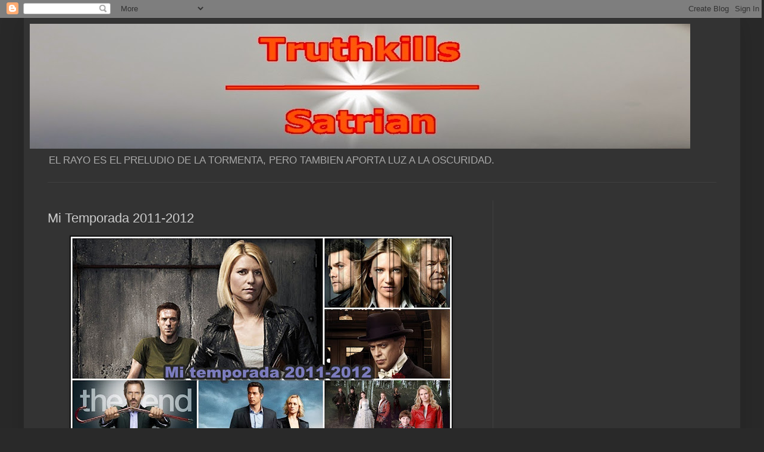

--- FILE ---
content_type: text/html; charset=UTF-8
request_url: https://www.truthkills-satrian.com/2012/05/mi-temporada-2011-2012.html?showComment=1338362930874
body_size: 24754
content:
<!DOCTYPE html>
<html class='v2' dir='ltr' lang='es' xmlns='http://www.w3.org/1999/xhtml' xmlns:b='http://www.google.com/2005/gml/b' xmlns:data='http://www.google.com/2005/gml/data' xmlns:expr='http://www.google.com/2005/gml/expr'>
<head>
<link href='https://www.blogger.com/static/v1/widgets/335934321-css_bundle_v2.css' rel='stylesheet' type='text/css'/>
<!-- Google tag (gtag.js) -->
<script async='async' src='https://www.googletagmanager.com/gtag/js?id=G-L8PBBRC8BP'></script>
<script>
  window.dataLayer = window.dataLayer || [];
  function gtag(){dataLayer.push(arguments);}
  gtag('js', new Date());

  gtag('config', 'G-L8PBBRC8BP');
</script>
<!-- Global site tag (gtag.js) - Google Analytics -->
<script async='async' src='https://www.googletagmanager.com/gtag/js?id=G-NBL0BBJQ5J'></script>
<script>
  window.dataLayer = window.dataLayer || [];
  function gtag(){dataLayer.push(arguments);}
  gtag('js', new Date());

  gtag('config', 'G-NBL0BBJQ5J');
</script>
<meta content='width=1100' name='viewport'/>
<meta content='text/html; charset=UTF-8' http-equiv='Content-Type'/>
<meta content='blogger' name='generator'/>
<link href='https://www.truthkills-satrian.com/favicon.ico' rel='icon' type='image/x-icon'/>
<link href='https://www.truthkills-satrian.com/2012/05/mi-temporada-2011-2012.html' rel='canonical'/>
<link rel="alternate" type="application/atom+xml" title="Truthkills - Atom" href="https://www.truthkills-satrian.com/feeds/posts/default" />
<link rel="alternate" type="application/rss+xml" title="Truthkills - RSS" href="https://www.truthkills-satrian.com/feeds/posts/default?alt=rss" />
<link rel="service.post" type="application/atom+xml" title="Truthkills - Atom" href="https://www.blogger.com/feeds/4212669806796847377/posts/default" />

<link rel="alternate" type="application/atom+xml" title="Truthkills - Atom" href="https://www.truthkills-satrian.com/feeds/8274958829495287481/comments/default" />
<!--Can't find substitution for tag [blog.ieCssRetrofitLinks]-->
<link href='https://blogger.googleusercontent.com/img/b/R29vZ2xl/AVvXsEhl9_zUKBpgcOglvTjWjc1lcMVH-3dWmfFH53bfNvM2roq-mDyp0AEJj15o5MSFmV9GzD1DpnMVQJgdZPs5hUHPbnVmUybQrlLJ8qEebVTT5PCPumPH7iABs2SfKD_6PEvGznpy3OADwdg/s640/mi+temporada+2011+2012.jpg' rel='image_src'/>
<meta content='https://www.truthkills-satrian.com/2012/05/mi-temporada-2011-2012.html' property='og:url'/>
<meta content='Mi Temporada 2011-2012' property='og:title'/>
<meta content='       La temporada ha tenido como la pasada demasiadas decepciones con los estrenos y pocas sorpresas entre las más veteranas o las que dis...' property='og:description'/>
<meta content='https://blogger.googleusercontent.com/img/b/R29vZ2xl/AVvXsEhl9_zUKBpgcOglvTjWjc1lcMVH-3dWmfFH53bfNvM2roq-mDyp0AEJj15o5MSFmV9GzD1DpnMVQJgdZPs5hUHPbnVmUybQrlLJ8qEebVTT5PCPumPH7iABs2SfKD_6PEvGznpy3OADwdg/w1200-h630-p-k-no-nu/mi+temporada+2011+2012.jpg' property='og:image'/>
<title>Truthkills: Mi Temporada 2011-2012</title>
<style id='page-skin-1' type='text/css'><!--
/*
-----------------------------------------------
Blogger Template Style
Name:     Simple
Designer: Blogger
URL:      www.blogger.com
----------------------------------------------- */
/* Variable definitions
====================
<Variable name="keycolor" description="Main Color" type="color" default="#66bbdd"/>
<Group description="Page Text" selector="body">
<Variable name="body.font" description="Font" type="font"
default="normal normal 12px Arial, Tahoma, Helvetica, FreeSans, sans-serif"/>
<Variable name="body.text.color" description="Text Color" type="color" default="#222222"/>
</Group>
<Group description="Backgrounds" selector=".body-fauxcolumns-outer">
<Variable name="body.background.color" description="Outer Background" type="color" default="#66bbdd"/>
<Variable name="content.background.color" description="Main Background" type="color" default="#ffffff"/>
<Variable name="header.background.color" description="Header Background" type="color" default="transparent"/>
</Group>
<Group description="Links" selector=".main-outer">
<Variable name="link.color" description="Link Color" type="color" default="#2288bb"/>
<Variable name="link.visited.color" description="Visited Color" type="color" default="#888888"/>
<Variable name="link.hover.color" description="Hover Color" type="color" default="#33aaff"/>
</Group>
<Group description="Blog Title" selector=".header h1">
<Variable name="header.font" description="Font" type="font"
default="normal normal 60px Arial, Tahoma, Helvetica, FreeSans, sans-serif"/>
<Variable name="header.text.color" description="Title Color" type="color" default="#3399bb" />
</Group>
<Group description="Blog Description" selector=".header .description">
<Variable name="description.text.color" description="Description Color" type="color"
default="#777777" />
</Group>
<Group description="Tabs Text" selector=".tabs-inner .widget li a">
<Variable name="tabs.font" description="Font" type="font"
default="normal normal 14px Arial, Tahoma, Helvetica, FreeSans, sans-serif"/>
<Variable name="tabs.text.color" description="Text Color" type="color" default="#999999"/>
<Variable name="tabs.selected.text.color" description="Selected Color" type="color" default="#000000"/>
</Group>
<Group description="Tabs Background" selector=".tabs-outer .PageList">
<Variable name="tabs.background.color" description="Background Color" type="color" default="#f5f5f5"/>
<Variable name="tabs.selected.background.color" description="Selected Color" type="color" default="#eeeeee"/>
</Group>
<Group description="Post Title" selector="h3.post-title, .comments h4">
<Variable name="post.title.font" description="Font" type="font"
default="normal normal 22px Arial, Tahoma, Helvetica, FreeSans, sans-serif"/>
</Group>
<Group description="Date Header" selector=".date-header">
<Variable name="date.header.color" description="Text Color" type="color"
default="#cccccc"/>
<Variable name="date.header.background.color" description="Background Color" type="color"
default="transparent"/>
<Variable name="date.header.font" description="Text Font" type="font"
default="normal bold 11px Arial, Tahoma, Helvetica, FreeSans, sans-serif"/>
<Variable name="date.header.padding" description="Date Header Padding" type="string" default="inherit"/>
<Variable name="date.header.letterspacing" description="Date Header Letter Spacing" type="string" default="inherit"/>
<Variable name="date.header.margin" description="Date Header Margin" type="string" default="inherit"/>
</Group>
<Group description="Post Footer" selector=".post-footer">
<Variable name="post.footer.text.color" description="Text Color" type="color" default="#666666"/>
<Variable name="post.footer.background.color" description="Background Color" type="color"
default="#f9f9f9"/>
<Variable name="post.footer.border.color" description="Shadow Color" type="color" default="#eeeeee"/>
</Group>
<Group description="Gadgets" selector="h2">
<Variable name="widget.title.font" description="Title Font" type="font"
default="normal bold 11px Arial, Tahoma, Helvetica, FreeSans, sans-serif"/>
<Variable name="widget.title.text.color" description="Title Color" type="color" default="#000000"/>
<Variable name="widget.alternate.text.color" description="Alternate Color" type="color" default="#999999"/>
</Group>
<Group description="Images" selector=".main-inner">
<Variable name="image.background.color" description="Background Color" type="color" default="#ffffff"/>
<Variable name="image.border.color" description="Border Color" type="color" default="#eeeeee"/>
<Variable name="image.text.color" description="Caption Text Color" type="color" default="#cccccc"/>
</Group>
<Group description="Accents" selector=".content-inner">
<Variable name="body.rule.color" description="Separator Line Color" type="color" default="#eeeeee"/>
<Variable name="tabs.border.color" description="Tabs Border Color" type="color" default="#404040"/>
</Group>
<Variable name="body.background" description="Body Background" type="background"
color="#292929" default="$(color) none repeat scroll top left"/>
<Variable name="body.background.override" description="Body Background Override" type="string" default=""/>
<Variable name="body.background.gradient.cap" description="Body Gradient Cap" type="url"
default="url(https://resources.blogblog.com/blogblog/data/1kt/simple/gradients_light.png)"/>
<Variable name="body.background.gradient.tile" description="Body Gradient Tile" type="url"
default="url(https://resources.blogblog.com/blogblog/data/1kt/simple/body_gradient_tile_light.png)"/>
<Variable name="content.background.color.selector" description="Content Background Color Selector" type="string" default=".content-inner"/>
<Variable name="content.padding" description="Content Padding" type="length" default="10px" min="0" max="100px"/>
<Variable name="content.padding.horizontal" description="Content Horizontal Padding" type="length" default="10px" min="0" max="100px"/>
<Variable name="content.shadow.spread" description="Content Shadow Spread" type="length" default="40px" min="0" max="100px"/>
<Variable name="content.shadow.spread.webkit" description="Content Shadow Spread (WebKit)" type="length" default="5px" min="0" max="100px"/>
<Variable name="content.shadow.spread.ie" description="Content Shadow Spread (IE)" type="length" default="10px" min="0" max="100px"/>
<Variable name="main.border.width" description="Main Border Width" type="length" default="0" min="0" max="10px"/>
<Variable name="header.background.gradient" description="Header Gradient" type="url" default="none"/>
<Variable name="header.shadow.offset.left" description="Header Shadow Offset Left" type="length" default="-1px" min="-50px" max="50px"/>
<Variable name="header.shadow.offset.top" description="Header Shadow Offset Top" type="length" default="-1px" min="-50px" max="50px"/>
<Variable name="header.shadow.spread" description="Header Shadow Spread" type="length" default="1px" min="0" max="100px"/>
<Variable name="header.padding" description="Header Padding" type="length" default="30px" min="0" max="100px"/>
<Variable name="header.border.size" description="Header Border Size" type="length" default="1px" min="0" max="10px"/>
<Variable name="header.bottom.border.size" description="Header Bottom Border Size" type="length" default="1px" min="0" max="10px"/>
<Variable name="header.border.horizontalsize" description="Header Horizontal Border Size" type="length" default="0" min="0" max="10px"/>
<Variable name="description.text.size" description="Description Text Size" type="string" default="140%"/>
<Variable name="tabs.margin.top" description="Tabs Margin Top" type="length" default="0" min="0" max="100px"/>
<Variable name="tabs.margin.side" description="Tabs Side Margin" type="length" default="30px" min="0" max="100px"/>
<Variable name="tabs.background.gradient" description="Tabs Background Gradient" type="url"
default="url(https://resources.blogblog.com/blogblog/data/1kt/simple/gradients_light.png)"/>
<Variable name="tabs.border.width" description="Tabs Border Width" type="length" default="1px" min="0" max="10px"/>
<Variable name="tabs.bevel.border.width" description="Tabs Bevel Border Width" type="length" default="1px" min="0" max="10px"/>
<Variable name="post.margin.bottom" description="Post Bottom Margin" type="length" default="25px" min="0" max="100px"/>
<Variable name="image.border.small.size" description="Image Border Small Size" type="length" default="2px" min="0" max="10px"/>
<Variable name="image.border.large.size" description="Image Border Large Size" type="length" default="5px" min="0" max="10px"/>
<Variable name="page.width.selector" description="Page Width Selector" type="string" default=".region-inner"/>
<Variable name="page.width" description="Page Width" type="string" default="auto"/>
<Variable name="main.section.margin" description="Main Section Margin" type="length" default="15px" min="0" max="100px"/>
<Variable name="main.padding" description="Main Padding" type="length" default="15px" min="0" max="100px"/>
<Variable name="main.padding.top" description="Main Padding Top" type="length" default="30px" min="0" max="100px"/>
<Variable name="main.padding.bottom" description="Main Padding Bottom" type="length" default="30px" min="0" max="100px"/>
<Variable name="paging.background"
color="#333333"
description="Background of blog paging area" type="background"
default="transparent none no-repeat scroll top center"/>
<Variable name="footer.bevel" description="Bevel border length of footer" type="length" default="0" min="0" max="10px"/>
<Variable name="mobile.background.overlay" description="Mobile Background Overlay" type="string"
default="transparent none repeat scroll top left"/>
<Variable name="mobile.background.size" description="Mobile Background Size" type="string" default="auto"/>
<Variable name="mobile.button.color" description="Mobile Button Color" type="color" default="#ffffff" />
<Variable name="startSide" description="Side where text starts in blog language" type="automatic" default="left"/>
<Variable name="endSide" description="Side where text ends in blog language" type="automatic" default="right"/>
*/
/* Content
----------------------------------------------- */
body {
font: normal normal 12px Arial, Tahoma, Helvetica, FreeSans, sans-serif;
color: #cccccc;
background: #292929 none repeat scroll top left;
padding: 0 40px 40px 40px;
}
html body .region-inner {
min-width: 0;
max-width: 100%;
width: auto;
}
h2 {
font-size: 22px;
}
a:link {
text-decoration:none;
color: #dd7700;
}
a:visited {
text-decoration:none;
color: #cc6600;
}
a:hover {
text-decoration:underline;
color: #cc6600;
}
.body-fauxcolumn-outer .fauxcolumn-inner {
background: transparent none repeat scroll top left;
_background-image: none;
}
.body-fauxcolumn-outer .cap-top {
position: absolute;
z-index: 1;
height: 400px;
width: 100%;
}
.body-fauxcolumn-outer .cap-top .cap-left {
width: 100%;
background: transparent none repeat-x scroll top left;
_background-image: none;
}
.content-outer {
-moz-box-shadow: 0 0 40px rgba(0, 0, 0, .15);
-webkit-box-shadow: 0 0 5px rgba(0, 0, 0, .15);
-goog-ms-box-shadow: 0 0 10px #333333;
box-shadow: 0 0 40px rgba(0, 0, 0, .15);
margin-bottom: 1px;
}
.content-inner {
padding: 10px 10px;
}
.content-inner {
background-color: #333333;
}
/* Header
----------------------------------------------- */
.header-outer {
background: transparent none repeat-x scroll 0 -400px;
_background-image: none;
}
.Header h1 {
font: normal normal 60px Arial, Tahoma, Helvetica, FreeSans, sans-serif;
color: #ffffff;
text-shadow: -1px -1px 1px rgba(0, 0, 0, .2);
}
.Header h1 a {
color: #ffffff;
}
.Header .description {
font-size: 140%;
color: #aaaaaa;
}
.header-inner .Header .titlewrapper {
padding: 22px 30px;
}
.header-inner .Header .descriptionwrapper {
padding: 0 30px;
}
/* Tabs
----------------------------------------------- */
.tabs-inner .section:first-child {
border-top: 1px solid #404040;
}
.tabs-inner .section:first-child ul {
margin-top: -1px;
border-top: 1px solid #404040;
border-left: 0 solid #404040;
border-right: 0 solid #404040;
}
.tabs-inner .widget ul {
background: #222222 none repeat-x scroll 0 -800px;
_background-image: none;
border-bottom: 1px solid #404040;
margin-top: 0;
margin-left: -30px;
margin-right: -30px;
}
.tabs-inner .widget li a {
display: inline-block;
padding: .6em 1em;
font: normal normal 14px Arial, Tahoma, Helvetica, FreeSans, sans-serif;
color: #999999;
border-left: 1px solid #333333;
border-right: 0 solid #404040;
}
.tabs-inner .widget li:first-child a {
border-left: none;
}
.tabs-inner .widget li.selected a, .tabs-inner .widget li a:hover {
color: #ffffff;
background-color: #000000;
text-decoration: none;
}
/* Columns
----------------------------------------------- */
.main-outer {
border-top: 0 solid #404040;
}
.fauxcolumn-left-outer .fauxcolumn-inner {
border-right: 1px solid #404040;
}
.fauxcolumn-right-outer .fauxcolumn-inner {
border-left: 1px solid #404040;
}
/* Headings
----------------------------------------------- */
div.widget > h2,
div.widget h2.title {
margin: 0 0 1em 0;
font: normal bold 11px Arial, Tahoma, Helvetica, FreeSans, sans-serif;
color: #ffffff;
}
/* Widgets
----------------------------------------------- */
.widget .zippy {
color: #999999;
text-shadow: 2px 2px 1px rgba(0, 0, 0, .1);
}
.widget .popular-posts ul {
list-style: none;
}
/* Posts
----------------------------------------------- */
h2.date-header {
font: normal bold 11px Arial, Tahoma, Helvetica, FreeSans, sans-serif;
}
.date-header span {
background-color: transparent;
color: #cccccc;
padding: inherit;
letter-spacing: inherit;
margin: inherit;
}
.main-inner {
padding-top: 30px;
padding-bottom: 30px;
}
.main-inner .column-center-inner {
padding: 0 15px;
}
.main-inner .column-center-inner .section {
margin: 0 15px;
}
.post {
margin: 0 0 25px 0;
}
h3.post-title, .comments h4 {
font: normal normal 22px Arial, Tahoma, Helvetica, FreeSans, sans-serif;
margin: .75em 0 0;
}
.post-body {
font-size: 110%;
line-height: 1.4;
position: relative;
}
.post-body img, .post-body .tr-caption-container, .Profile img, .Image img,
.BlogList .item-thumbnail img {
padding: 0;
background: #111111;
border: 1px solid #111111;
-moz-box-shadow: 1px 1px 5px rgba(0, 0, 0, .1);
-webkit-box-shadow: 1px 1px 5px rgba(0, 0, 0, .1);
box-shadow: 1px 1px 5px rgba(0, 0, 0, .1);
}
.post-body img, .post-body .tr-caption-container {
padding: 1px;
}
.post-body .tr-caption-container {
color: #cccccc;
}
.post-body .tr-caption-container img {
padding: 0;
background: transparent;
border: none;
-moz-box-shadow: 0 0 0 rgba(0, 0, 0, .1);
-webkit-box-shadow: 0 0 0 rgba(0, 0, 0, .1);
box-shadow: 0 0 0 rgba(0, 0, 0, .1);
}
.post-header {
margin: 0 0 1.5em;
line-height: 1.6;
font-size: 90%;
}
.post-footer {
margin: 20px -2px 0;
padding: 5px 10px;
color: #888888;
background-color: #303030;
border-bottom: 1px solid #444444;
line-height: 1.6;
font-size: 90%;
}
#comments .comment-author {
padding-top: 1.5em;
border-top: 1px solid #404040;
background-position: 0 1.5em;
}
#comments .comment-author:first-child {
padding-top: 0;
border-top: none;
}
.avatar-image-container {
margin: .2em 0 0;
}
#comments .avatar-image-container img {
border: 1px solid #111111;
}
/* Comments
----------------------------------------------- */
.comments .comments-content .icon.blog-author {
background-repeat: no-repeat;
background-image: url([data-uri]);
}
.comments .comments-content .loadmore a {
border-top: 1px solid #999999;
border-bottom: 1px solid #999999;
}
.comments .comment-thread.inline-thread {
background-color: #303030;
}
.comments .continue {
border-top: 2px solid #999999;
}
/* Accents
---------------------------------------------- */
.section-columns td.columns-cell {
border-left: 1px solid #404040;
}
.blog-pager {
background: transparent none no-repeat scroll top center;
}
.blog-pager-older-link, .home-link,
.blog-pager-newer-link {
background-color: #333333;
padding: 5px;
}
.footer-outer {
border-top: 0 dashed #bbbbbb;
}
/* Mobile
----------------------------------------------- */
body.mobile  {
background-size: auto;
}
.mobile .body-fauxcolumn-outer {
background: transparent none repeat scroll top left;
}
.mobile .body-fauxcolumn-outer .cap-top {
background-size: 100% auto;
}
.mobile .content-outer {
-webkit-box-shadow: 0 0 3px rgba(0, 0, 0, .15);
box-shadow: 0 0 3px rgba(0, 0, 0, .15);
}
.mobile .tabs-inner .widget ul {
margin-left: 0;
margin-right: 0;
}
.mobile .post {
margin: 0;
}
.mobile .main-inner .column-center-inner .section {
margin: 0;
}
.mobile .date-header span {
padding: 0.1em 10px;
margin: 0 -10px;
}
.mobile h3.post-title {
margin: 0;
}
.mobile .blog-pager {
background: transparent none no-repeat scroll top center;
}
.mobile .footer-outer {
border-top: none;
}
.mobile .main-inner, .mobile .footer-inner {
background-color: #333333;
}
.mobile-index-contents {
color: #cccccc;
}
.mobile-link-button {
background-color: #dd7700;
}
.mobile-link-button a:link, .mobile-link-button a:visited {
color: #ffffff;
}
.mobile .tabs-inner .section:first-child {
border-top: none;
}
.mobile .tabs-inner .PageList .widget-content {
background-color: #000000;
color: #ffffff;
border-top: 1px solid #404040;
border-bottom: 1px solid #404040;
}
.mobile .tabs-inner .PageList .widget-content .pagelist-arrow {
border-left: 1px solid #404040;
}

--></style>
<style id='template-skin-1' type='text/css'><!--
body {
min-width: 1204px;
}
.content-outer, .content-fauxcolumn-outer, .region-inner {
min-width: 1204px;
max-width: 1204px;
_width: 1204px;
}
.main-inner .columns {
padding-left: 0;
padding-right: 406px;
}
.main-inner .fauxcolumn-center-outer {
left: 0;
right: 406px;
/* IE6 does not respect left and right together */
_width: expression(this.parentNode.offsetWidth -
parseInt("0") -
parseInt("406px") + 'px');
}
.main-inner .fauxcolumn-left-outer {
width: 0;
}
.main-inner .fauxcolumn-right-outer {
width: 406px;
}
.main-inner .column-left-outer {
width: 0;
right: 100%;
margin-left: -0;
}
.main-inner .column-right-outer {
width: 406px;
margin-right: -406px;
}
#layout {
min-width: 0;
}
#layout .content-outer {
min-width: 0;
width: 800px;
}
#layout .region-inner {
min-width: 0;
width: auto;
}
body#layout div.add_widget {
padding: 8px;
}
body#layout div.add_widget a {
margin-left: 32px;
}
--></style>
<script type='text/javascript'>
        (function(i,s,o,g,r,a,m){i['GoogleAnalyticsObject']=r;i[r]=i[r]||function(){
        (i[r].q=i[r].q||[]).push(arguments)},i[r].l=1*new Date();a=s.createElement(o),
        m=s.getElementsByTagName(o)[0];a.async=1;a.src=g;m.parentNode.insertBefore(a,m)
        })(window,document,'script','https://www.google-analytics.com/analytics.js','ga');
        ga('create', 'UA-8562669-1', 'auto', 'blogger');
        ga('blogger.send', 'pageview');
      </script>
<link href='https://www.blogger.com/dyn-css/authorization.css?targetBlogID=4212669806796847377&amp;zx=01d089d2-d95d-42ec-8533-00a79fd27985' media='none' onload='if(media!=&#39;all&#39;)media=&#39;all&#39;' rel='stylesheet'/><noscript><link href='https://www.blogger.com/dyn-css/authorization.css?targetBlogID=4212669806796847377&amp;zx=01d089d2-d95d-42ec-8533-00a79fd27985' rel='stylesheet'/></noscript>
<meta name='google-adsense-platform-account' content='ca-host-pub-1556223355139109'/>
<meta name='google-adsense-platform-domain' content='blogspot.com'/>

<!-- data-ad-client=ca-pub-2198170786992391 -->

</head>
<body class='loading'>
<div class='navbar section' id='navbar' name='Barra de navegación'><div class='widget Navbar' data-version='1' id='Navbar1'><script type="text/javascript">
    function setAttributeOnload(object, attribute, val) {
      if(window.addEventListener) {
        window.addEventListener('load',
          function(){ object[attribute] = val; }, false);
      } else {
        window.attachEvent('onload', function(){ object[attribute] = val; });
      }
    }
  </script>
<div id="navbar-iframe-container"></div>
<script type="text/javascript" src="https://apis.google.com/js/platform.js"></script>
<script type="text/javascript">
      gapi.load("gapi.iframes:gapi.iframes.style.bubble", function() {
        if (gapi.iframes && gapi.iframes.getContext) {
          gapi.iframes.getContext().openChild({
              url: 'https://www.blogger.com/navbar/4212669806796847377?po\x3d8274958829495287481\x26origin\x3dhttps://www.truthkills-satrian.com',
              where: document.getElementById("navbar-iframe-container"),
              id: "navbar-iframe"
          });
        }
      });
    </script><script type="text/javascript">
(function() {
var script = document.createElement('script');
script.type = 'text/javascript';
script.src = '//pagead2.googlesyndication.com/pagead/js/google_top_exp.js';
var head = document.getElementsByTagName('head')[0];
if (head) {
head.appendChild(script);
}})();
</script>
</div></div>
<div class='body-fauxcolumns'>
<div class='fauxcolumn-outer body-fauxcolumn-outer'>
<div class='cap-top'>
<div class='cap-left'></div>
<div class='cap-right'></div>
</div>
<div class='fauxborder-left'>
<div class='fauxborder-right'></div>
<div class='fauxcolumn-inner'>
</div>
</div>
<div class='cap-bottom'>
<div class='cap-left'></div>
<div class='cap-right'></div>
</div>
</div>
</div>
<div class='content'>
<div class='content-fauxcolumns'>
<div class='fauxcolumn-outer content-fauxcolumn-outer'>
<div class='cap-top'>
<div class='cap-left'></div>
<div class='cap-right'></div>
</div>
<div class='fauxborder-left'>
<div class='fauxborder-right'></div>
<div class='fauxcolumn-inner'>
</div>
</div>
<div class='cap-bottom'>
<div class='cap-left'></div>
<div class='cap-right'></div>
</div>
</div>
</div>
<div class='content-outer'>
<div class='content-cap-top cap-top'>
<div class='cap-left'></div>
<div class='cap-right'></div>
</div>
<div class='fauxborder-left content-fauxborder-left'>
<div class='fauxborder-right content-fauxborder-right'></div>
<div class='content-inner'>
<header>
<div class='header-outer'>
<div class='header-cap-top cap-top'>
<div class='cap-left'></div>
<div class='cap-right'></div>
</div>
<div class='fauxborder-left header-fauxborder-left'>
<div class='fauxborder-right header-fauxborder-right'></div>
<div class='region-inner header-inner'>
<div class='header section' id='header' name='Cabecera'><div class='widget Header' data-version='1' id='Header1'>
<div id='header-inner'>
<a href='https://www.truthkills-satrian.com/' style='display: block'>
<img alt='Truthkills' height='210px; ' id='Header1_headerimg' src='https://blogger.googleusercontent.com/img/b/R29vZ2xl/AVvXsEiGHBcqb6u4C2lQ6erf9NhLEP7Qb1I3FIykPAZ8UOhCKqAYhEmx9d67pqX0pkhKni2XOCxOD7IGUE_dVNxw9EseqneK-5NsIUqDhQ4zeZeSBgdmgmLOTicGQRB3v_ZAe3E8mgScBiBHdsM/s1600/cabecera+blog+2.JPG' style='display: block' width='1110px; '/>
</a>
<div class='descriptionwrapper'>
<p class='description'><span>EL RAYO ES EL PRELUDIO DE LA TORMENTA, PERO TAMBIEN APORTA LUZ A LA OSCURIDAD.</span></p>
</div>
</div>
</div></div>
</div>
</div>
<div class='header-cap-bottom cap-bottom'>
<div class='cap-left'></div>
<div class='cap-right'></div>
</div>
</div>
</header>
<div class='tabs-outer'>
<div class='tabs-cap-top cap-top'>
<div class='cap-left'></div>
<div class='cap-right'></div>
</div>
<div class='fauxborder-left tabs-fauxborder-left'>
<div class='fauxborder-right tabs-fauxborder-right'></div>
<div class='region-inner tabs-inner'>
<div class='tabs no-items section' id='crosscol' name='Multicolumnas'></div>
<div class='tabs no-items section' id='crosscol-overflow' name='Cross-Column 2'></div>
</div>
</div>
<div class='tabs-cap-bottom cap-bottom'>
<div class='cap-left'></div>
<div class='cap-right'></div>
</div>
</div>
<div class='main-outer'>
<div class='main-cap-top cap-top'>
<div class='cap-left'></div>
<div class='cap-right'></div>
</div>
<div class='fauxborder-left main-fauxborder-left'>
<div class='fauxborder-right main-fauxborder-right'></div>
<div class='region-inner main-inner'>
<div class='columns fauxcolumns'>
<div class='fauxcolumn-outer fauxcolumn-center-outer'>
<div class='cap-top'>
<div class='cap-left'></div>
<div class='cap-right'></div>
</div>
<div class='fauxborder-left'>
<div class='fauxborder-right'></div>
<div class='fauxcolumn-inner'>
</div>
</div>
<div class='cap-bottom'>
<div class='cap-left'></div>
<div class='cap-right'></div>
</div>
</div>
<div class='fauxcolumn-outer fauxcolumn-left-outer'>
<div class='cap-top'>
<div class='cap-left'></div>
<div class='cap-right'></div>
</div>
<div class='fauxborder-left'>
<div class='fauxborder-right'></div>
<div class='fauxcolumn-inner'>
</div>
</div>
<div class='cap-bottom'>
<div class='cap-left'></div>
<div class='cap-right'></div>
</div>
</div>
<div class='fauxcolumn-outer fauxcolumn-right-outer'>
<div class='cap-top'>
<div class='cap-left'></div>
<div class='cap-right'></div>
</div>
<div class='fauxborder-left'>
<div class='fauxborder-right'></div>
<div class='fauxcolumn-inner'>
</div>
</div>
<div class='cap-bottom'>
<div class='cap-left'></div>
<div class='cap-right'></div>
</div>
</div>
<!-- corrects IE6 width calculation -->
<div class='columns-inner'>
<div class='column-center-outer'>
<div class='column-center-inner'>
<div class='main section' id='main' name='Principal'><div class='widget Blog' data-version='1' id='Blog1'>
<div class='blog-posts hfeed'>

          <div class="date-outer">
        

          <div class="date-posts">
        
<div class='post-outer'>
<div class='post hentry uncustomized-post-template' itemprop='blogPost' itemscope='itemscope' itemtype='http://schema.org/BlogPosting'>
<meta content='https://blogger.googleusercontent.com/img/b/R29vZ2xl/AVvXsEhl9_zUKBpgcOglvTjWjc1lcMVH-3dWmfFH53bfNvM2roq-mDyp0AEJj15o5MSFmV9GzD1DpnMVQJgdZPs5hUHPbnVmUybQrlLJ8qEebVTT5PCPumPH7iABs2SfKD_6PEvGznpy3OADwdg/s640/mi+temporada+2011+2012.jpg' itemprop='image_url'/>
<meta content='4212669806796847377' itemprop='blogId'/>
<meta content='8274958829495287481' itemprop='postId'/>
<a name='8274958829495287481'></a>
<h3 class='post-title entry-title' itemprop='name'>
Mi Temporada 2011-2012
</h3>
<div class='post-header'>
<div class='post-header-line-1'></div>
</div>
<div class='post-body entry-content' id='post-body-8274958829495287481' itemprop='description articleBody'>
<div class="separator" style="clear: both; text-align: center;">
<a href="https://blogger.googleusercontent.com/img/b/R29vZ2xl/AVvXsEhl9_zUKBpgcOglvTjWjc1lcMVH-3dWmfFH53bfNvM2roq-mDyp0AEJj15o5MSFmV9GzD1DpnMVQJgdZPs5hUHPbnVmUybQrlLJ8qEebVTT5PCPumPH7iABs2SfKD_6PEvGznpy3OADwdg/s1600/mi+temporada+2011+2012.jpg" imageanchor="1" style="margin-left: 1em; margin-right: 1em;"><img border="0" height="480" src="https://blogger.googleusercontent.com/img/b/R29vZ2xl/AVvXsEhl9_zUKBpgcOglvTjWjc1lcMVH-3dWmfFH53bfNvM2roq-mDyp0AEJj15o5MSFmV9GzD1DpnMVQJgdZPs5hUHPbnVmUybQrlLJ8qEebVTT5PCPumPH7iABs2SfKD_6PEvGznpy3OADwdg/s640/mi+temporada+2011+2012.jpg" width="640" /></a></div>
<div style="color: #999999;">
<span style="font-family: Times,&quot;Times New Roman&quot;,serif;"><span style="font-size: large;">&nbsp; </span></span></div>
<div style="color: #999999;">
<span style="font-family: Times,&quot;Times New Roman&quot;,serif;"><span style="font-size: large;">La temporada ha tenido como la pasada demasiadas decepciones con los estrenos y pocas sorpresas entre las más veteranas o las que disfrutan de su segundo año de vida.</span></span></div>
<div style="color: #999999;">
<br /></div>
<div style="color: #999999;">
<span style="font-family: Times,&quot;Times New Roman&quot;,serif;"><span style="font-size: large;">Nos hemos despedido de las mujeres que hicieron mucho ruido con sus tacones por las calles de Wisteria Lane, del doctor amargado y gruñón, maestro titiritero, y genio médico que se rodeaba de compañeros cobayas para realizar sus experimentos sociales mientras desentrañaba los misterios del cuerpo humano, nos dijeron adios Chuck y su troupe del Buy More, los espías más entrañables y geeks dieron su último adios con el rumor de las olas en una playa, los hermanos que jugaban a baloncesto y peleaban por los rizos de una rubia que dibujaba barcos que se alejaban siempre de ella, y que acabaron convirtiéndose en un culebrón desternillante en muchos momentos también dijeron adios, así como Mary Shannon y el Marshal Marshall que dejarán de actuar como madres de estos delincuentes o testigos que se refugian en el programa de protección de testigos, aunque siempre he creido que la familia de Mary tenía más peligro, y también dejaremos de ver como Horatio se ponía sus gafas de sol, ponía un gesto intenso, y soltaba una frase dramática para comenzar el episodio de CSI: Miami.</span></span></div>
<div style="color: #999999;">
<br /></div>
<div style="color: #999999;">
<span style="font-family: Times,&quot;Times New Roman&quot;,serif;"><span style="font-size: large;">Hemos pasado por Brooklyn donde dos camareras nos han seducido con su lenguaje soez y procaz, y endulzado con sus "muffins" para llevar una comedia aparentemente sin mucho empaque, a algo que realmente ha merecido la pena, en otra parte de la ciudad una timadora y vividora comparte piso con una novata en NY junto a ellas un James Van Der Beek probando hasta donde puede llevar su nivel de "frikismo", los chicos de CSI: NY se han salvado del corte cosa que no consiguieron sus vecinos del Sur al lado de los Everglades, unas "girls" nos han traido un mensaje de una generación con provocación y estilo, Castle ha tenido una temporada algo más oscura que ha acabado en tormenta y lluvia, veremos si estos relámpagos traen algo de luz a esta relación de tira y afloja entre Beckett y él, mientras las cámaras descubren a personas en peligro mientras que "Ben Linus" y Caviezel intentan dilucidar los misterios tras los números que genera una máquina, en Broadway intentan llevar a cabo una obra, Marilyn llevada a los escenarios, con la sensación de que si solo hubieras visto los capítulos inicial y final te hubieras librado de todo el culebrón sin sentido que se han montado durante la temporada.</span></span></div>
<div style="color: #999999;">
<br /></div>
<div style="color: #999999;">
<span style="font-family: Times,&quot;Times New Roman&quot;,serif;"><span style="font-size: large;">Pero aun hay más Nueva York, los chicos de How I Met Your Mother siguen intentando innovar y remontar con sus "Flashforwards" pescadores de audiencia, sus increibles apuestas, nuevas palabras, segundos nombres, o mujeres vestidas de blanco, de momento siguen aprobando, un toque que nos lleva de Nueva York a todo el mundo a través de la mente de un niño que ve más allá y un padre que intenta conectar con él, una nueva chica con la cara de Zooey Deschanel que nos atrajo a una serie para luego descubrir los originales personajes y situaciones que flotaban a su alrededor, aunque también nos podemos ir a los "suburgatorios" para ver el suplicio que es vivir en un suburbio de gente perfecta con vidas imperfectas y echar de menos la gran manzana, o incluso irnos de reality a una tienda de comics en New Jersey con el nombre "Jay and Bob Secret Stash" para descubrir un mundo nuevo de muñecos, comics, películas y sujetos peculiares que desfilan por una tienda de lo más entretenida.&nbsp;</span></span></div>
<div style="color: #999999;">
<br /></div>
<div style="color: #999999;">
<span style="font-family: Times,&quot;Times New Roman&quot;,serif;"><span style="font-size: large;">También se han cancelado multitud de pilotos, desde presos del pasado que acaban en el futuro sin que nos provoquen la más mínima intriga, <span style="color: orange;">Alcatraz</span>, intentos de hacer ciencia ficción que quedan como un buen drama familiar y policial dividido entre dos realidades, una familia fracturada que debe ser recompuesta, <span style="color: orange;">Awake</span> con mención especial a su gran protagonista Jason Isaacs, azafatas de los 60 que nos hicieron viajar por el mundo con sus peculiares historias, y algunas nos enamoraron con su acento francés, <span style="color: orange;">Pan Am</span>, dinosaurios que ya no impactan tan "jurásicamente" como en el pasado con guiones manidos y personajes muy planos,&nbsp; la mayoría de las veces los efectos especiales no bastan, <span style="color: orange;">Terra Nova</span>, dramas policiales con un toque especial que merecieron más, por sus actuaciones y por su puesta en escena, <span style="color: orange;">Prime Suspect</span>, está claro también que los nombres de productores tampoco son lo que eran Spielberg, Robert DeNiro o J.J. Abrams tampoco aseguran renovaciones, más que nada porque no están muy implicados en los productos que patrocinan, junto a estas decenas de series que se han ido al limbo, sobre todo comedias, Bent, Are You There, Chelsea, Free Agents, Man Up, I Hate My Teenage Daughter... remakes que no debieron hacerse Charlie&#180;s Angels, spin off que no funcionaron, The Finder, adaptaciones ramplonas de películas, The Firm, y dramas de toda índole, A Gifted Man, GCB, Missing, The Playboy Club, Ringer... nombres como Christina Ricci, Ashley Judd, Amanda Peet, Maria Bello, Sarah Michelle Gellar... tampoco pudieron levantar sus series.</span></span></div>
<div style="color: #999999;">
<span style="font-family: Times,&quot;Times New Roman&quot;,serif;"><span style="font-size: large;"><br /></span></span></div>
<div style="color: #999999;">
<span style="font-family: Times,&quot;Times New Roman&quot;,serif;"><span style="font-size: large;"><span style="color: orange;">Game of Thrones</span> ha dejado de ir tan de la mano de los libros para ir creando su senda particular con bastante buen tino, <a href="http://www.truthkills-satrian.com/2011/12/boardwalk-empire-temporada-2-el-paso.html" style="color: magenta;">Boardwalk Empire</a> nos dejó a todos epatados con su temporada y ese brillante final que deja el listón muy alto, <span style="color: orange;">The Killing</span> sigue con sus altibajos entre la lluvia que cae junto a Linden cavando su descenso a los infiernos, <span style="color: orange;">Mad Men</span> sigue brillando con luz propia, antiguos personajes y nuevos siguen mostrando sus debilidades y sus puntos fuertes en un anuncio que sigue convenciéndonos a comprar más episodios, <span style="color: orange;">Community</span> nos ha enviado por todo el universo friki desde batallas inenarrables, aventuras en 8 bits, psicoterapias en grupo, dejando claro que no piensa dejar títere con cabeza.</span></span></div>
<div style="color: #999999;">
<span style="font-family: Times,&quot;Times New Roman&quot;,serif;"><span style="font-size: large;"><br /></span></span></div>
<div style="color: #999999;">
<span style="font-family: Times,&quot;Times New Roman&quot;,serif;"><span style="font-size: large;">He despedido con pena a <a href="http://www.truthkills-satrian.com/2011/09/sons-of-anarchy-cuarta-temporada-borron.html" style="color: magenta;">"Luck"</a> un proyecto difícil de ver pero maravilloso de contemplar que se vio truncado por el animal que ensalzaba, toda una ironía, <span style="color: orange;">"Fringe"</span> salvó el corte en la campana con una temporada diferente, arriesgada pero menos compensada que las anteriores, demostrando que el amor es capaz de superar universos, cerca de Boston donde nuestros agentes del FBI favoritos luchan contra las más extrañas amenazas, ahora existe un pueblo de cuento, un cuento que es un pueblo, llamado Storybrooke donde nuestras historias para ir a dormir se hacen realidad, Caperucita, Blancanieves, Pinocho... todos tienen su hueco en este pequeño recodo de nuestro mundo, <span style="color: orange;">Once Upon a Time</span>..., los que no han estado para cuentos han sido los personajes de <a href="http://www.truthkills-satrian.com/2011/12/boardwalk-empire-temporada-2-el-paso.html"><span style="color: magenta;">"The Good Wife"</span> </a>con una temporada convulsa donde todo ha cambiado para volver al comienzo, pero como la sabiduría griega "Nunca te puedes bañar dos veces en el mismo río", <a href="http://www.truthkills-satrian.com/2012/04/justified-tercera-temporada-fantasmas.html" style="color: magenta;">"Justified"</a> ha vuelto a demostrar por qué es uno de los dramas más sólidos de la televisión, sin lograr superar su segunda temporada, ha sabido mantener el nivel y narrarnos más matices de Harlan y sus habitantes, el sombrero de vaquero sigue en su sitio y mejor que nunca, igual que las motos vuelven a rugir con fuerza en <a href="http://www.truthkills-satrian.com/2011/09/sons-of-anarchy-cuarta-temporada-borron.html" style="color: magenta;">"Sons of Anarchy"</a> haciéndonos olvidar en parte la pasada temporada, el cambio ha llegado veremos adonde lleva a los miembros de SAMCRO, <a href="http://www.truthkills-satrian.com/2011/12/american-horror-story-1-temporada.html" style="color: magenta;">"American Horror Story"</a> hizo su particular homenaje al cine de terror con su casa encantada y su maravillosa Jessica Lange, <a href="http://www.truthkills-satrian.com/2011/07/hour-la-conspiracion-tras-las-noticias.html" style="color: magenta;">"The Hour"</a> nos llevó el frenesí periodístico a un nuevo nivel, esa conspiración gris en la sombra que nos mantuvo enganchados hasta el final, aunque para conspiraciones la de <a href="http://www.truthkills-satrian.com/2011/12/homeland-primera-temporada-las-dos.html" style="color: magenta;">"Homeland"</a> con una pareja protagonista Damian Lewis y Claire Danes impecables como sus personajes, drama familiar, mentes frágiles, espías, terrorismo, un cóctel adictivo desde su primer minuto.</span></span></div>
<div style="color: #999999;">
<span style="font-family: Times,&quot;Times New Roman&quot;,serif;"><span style="font-size: large;"><br /></span></span></div>
<div style="color: #999999;">
<span style="font-family: Times,&quot;Times New Roman&quot;,serif;"><span style="font-size: large;">Para finalizar dos sorpresas, una positiva y una negativa, la primera la propuesta reflexiva de futuros cercanos que hizo <span style="color: orange;">"Black Mirror"</span> provocadora, irreverente, capaz de golpear con precisión a la mente del espectador, y la segunda el descenso a la mediocridad de <a href="http://www.truthkills-satrian.com/2011/12/dexter-sexta-temporada-perdiendo-la-fe.html" style="color: magenta;">"Dexter"</a> con una temporada fácilmente olvidable con momentos&nbsp; y argumentos verdaderamente traidos por los pelos o sonrojantes en muchos momentos, que parecen difíciles de arreglar.</span></span></div>
<div style="color: #999999;">
<br /></div>
<span style="font-family: Times,&quot;Times New Roman&quot;,serif;"><span style="font-size: large;"><span style="color: #999999;">Seguro que me dejo muchos temas pero esto ha sido mi temporada, ahora pasaremos el <a href="http://www.truthkills-satrian.com/2012/05/calendario-de-verano-de-las-series-en.html" style="color: magenta;">verano</a> con su The Closer, The Newsroom, Suits, Breaking Bad, White Collar, True Blood, Warehouse 13... las series de la lista negra, y muchas cosas más</span>. </span></span>
<div style='clear: both;'></div>
</div>
<div class='post-footer'>
<div class='post-footer-line post-footer-line-1'>
<span class='post-author vcard'>
Posted by
<span class='fn' itemprop='author' itemscope='itemscope' itemtype='http://schema.org/Person'>
<meta content='https://www.blogger.com/profile/15331116557203922809' itemprop='url'/>
<a class='g-profile' href='https://www.blogger.com/profile/15331116557203922809' rel='author' title='author profile'>
<span itemprop='name'>satrian</span>
</a>
</span>
</span>
<span class='post-timestamp'>
at
<meta content='https://www.truthkills-satrian.com/2012/05/mi-temporada-2011-2012.html' itemprop='url'/>
<a class='timestamp-link' href='https://www.truthkills-satrian.com/2012/05/mi-temporada-2011-2012.html' rel='bookmark' title='permanent link'><abbr class='published' itemprop='datePublished' title='2012-05-29T19:42:00+02:00'>5/29/2012 07:42:00 p.&#8239;m.</abbr></a>
</span>
<span class='post-comment-link'>
</span>
<span class='post-icons'>
<span class='item-action'>
<a href='https://www.blogger.com/email-post/4212669806796847377/8274958829495287481' title='Enviar entrada por correo electrónico'>
<img alt='' class='icon-action' height='13' src='https://resources.blogblog.com/img/icon18_email.gif' width='18'/>
</a>
</span>
</span>
<div class='post-share-buttons goog-inline-block'>
<a class='goog-inline-block share-button sb-email' href='https://www.blogger.com/share-post.g?blogID=4212669806796847377&postID=8274958829495287481&target=email' target='_blank' title='Enviar por correo electrónico'><span class='share-button-link-text'>Enviar por correo electrónico</span></a><a class='goog-inline-block share-button sb-blog' href='https://www.blogger.com/share-post.g?blogID=4212669806796847377&postID=8274958829495287481&target=blog' onclick='window.open(this.href, "_blank", "height=270,width=475"); return false;' target='_blank' title='Escribe un blog'><span class='share-button-link-text'>Escribe un blog</span></a><a class='goog-inline-block share-button sb-twitter' href='https://www.blogger.com/share-post.g?blogID=4212669806796847377&postID=8274958829495287481&target=twitter' target='_blank' title='Compartir en X'><span class='share-button-link-text'>Compartir en X</span></a><a class='goog-inline-block share-button sb-facebook' href='https://www.blogger.com/share-post.g?blogID=4212669806796847377&postID=8274958829495287481&target=facebook' onclick='window.open(this.href, "_blank", "height=430,width=640"); return false;' target='_blank' title='Compartir con Facebook'><span class='share-button-link-text'>Compartir con Facebook</span></a><a class='goog-inline-block share-button sb-pinterest' href='https://www.blogger.com/share-post.g?blogID=4212669806796847377&postID=8274958829495287481&target=pinterest' target='_blank' title='Compartir en Pinterest'><span class='share-button-link-text'>Compartir en Pinterest</span></a>
</div>
</div>
<div class='post-footer-line post-footer-line-2'>
<span class='post-labels'>
Labels:
<a href='https://www.truthkills-satrian.com/search/label/analisis%20de%20series' rel='tag'>analisis de series</a>,
<a href='https://www.truthkills-satrian.com/search/label/Las%20divagaciones%20de%20Satrian' rel='tag'>Las divagaciones de Satrian</a>
</span>
</div>
<div class='post-footer-line post-footer-line-3'>
<span class='post-location'>
</span>
</div>
</div>
</div>
<div class='comments' id='comments'>
<a name='comments'></a>
<h4>8 comentarios:</h4>
<div id='Blog1_comments-block-wrapper'>
<dl class='avatar-comment-indent' id='comments-block'>
<dt class='comment-author ' id='c6104148778332750485'>
<a name='c6104148778332750485'></a>
<div class="avatar-image-container vcard"><span dir="ltr"><a href="https://www.blogger.com/profile/09941993535133047328" target="" rel="nofollow" onclick="" class="avatar-hovercard" id="av-6104148778332750485-09941993535133047328"><img src="https://resources.blogblog.com/img/blank.gif" width="35" height="35" class="delayLoad" style="display: none;" longdesc="//blogger.googleusercontent.com/img/b/R29vZ2xl/AVvXsEgzGzZNJ7rjeL2qv7AvTGAC7fc10dGatxgFJ10qNBHcACXYOTKn5XHseyDlV0H9vB5W99IDdfhXv0b1v8pMVtS770yro1P7S3TGeOpviBHKLRyqMTfWXH9R-fG2NaPb1A/s45-c/perfil-google.jpg" alt="" title="bvalvarez">

<noscript><img src="//blogger.googleusercontent.com/img/b/R29vZ2xl/AVvXsEgzGzZNJ7rjeL2qv7AvTGAC7fc10dGatxgFJ10qNBHcACXYOTKn5XHseyDlV0H9vB5W99IDdfhXv0b1v8pMVtS770yro1P7S3TGeOpviBHKLRyqMTfWXH9R-fG2NaPb1A/s45-c/perfil-google.jpg" width="35" height="35" class="photo" alt=""></noscript></a></span></div>
<a href='https://www.blogger.com/profile/09941993535133047328' rel='nofollow'>bvalvarez</a>
dijo...
</dt>
<dd class='comment-body' id='Blog1_cmt-6104148778332750485'>
<p>
Ay, Dexter, Dexter... La gran decepción de la temporada... Si Boardwalk sigue elevando el listón va a ser tremendo porque vaya finalazo...
</p>
</dd>
<dd class='comment-footer'>
<span class='comment-timestamp'>
<a href='https://www.truthkills-satrian.com/2012/05/mi-temporada-2011-2012.html?showComment=1338315759155#c6104148778332750485' title='comment permalink'>
29 de mayo de 2012 a las 20:22
</a>
<span class='item-control blog-admin pid-2128889228'>
<a class='comment-delete' href='https://www.blogger.com/comment/delete/4212669806796847377/6104148778332750485' title='Eliminar comentario'>
<img src='https://resources.blogblog.com/img/icon_delete13.gif'/>
</a>
</span>
</span>
</dd>
<dt class='comment-author blog-author' id='c8327933350894897130'>
<a name='c8327933350894897130'></a>
<div class="avatar-image-container vcard"><span dir="ltr"><a href="https://www.blogger.com/profile/15331116557203922809" target="" rel="nofollow" onclick="" class="avatar-hovercard" id="av-8327933350894897130-15331116557203922809"><img src="https://resources.blogblog.com/img/blank.gif" width="35" height="35" class="delayLoad" style="display: none;" longdesc="//blogger.googleusercontent.com/img/b/R29vZ2xl/AVvXsEh1sp2Gdo49PeQ8p5M8rHgeV8MlLfVDDp6RhvRLJ-zaAUSO_InwY6wdg7RyyVu3aZCiZSWSkJ9GUgycwKiEswqgsD-PXKXvcqHs80ee7iNEMK_hE0R8LKkAB95VtsNvWg/s45-c/foto+perfil+7.jpeg" alt="" title="satrian">

<noscript><img src="//blogger.googleusercontent.com/img/b/R29vZ2xl/AVvXsEh1sp2Gdo49PeQ8p5M8rHgeV8MlLfVDDp6RhvRLJ-zaAUSO_InwY6wdg7RyyVu3aZCiZSWSkJ9GUgycwKiEswqgsD-PXKXvcqHs80ee7iNEMK_hE0R8LKkAB95VtsNvWg/s45-c/foto+perfil+7.jpeg" width="35" height="35" class="photo" alt=""></noscript></a></span></div>
<a href='https://www.blogger.com/profile/15331116557203922809' rel='nofollow'>satrian</a>
dijo...
</dt>
<dd class='comment-body' id='Blog1_cmt-8327933350894897130'>
<p>
bvalvarez - Es muy difícil que Dexter remonte mucho, y que Boardwalk Empire repita un finalazo como el de la pasada.
</p>
</dd>
<dd class='comment-footer'>
<span class='comment-timestamp'>
<a href='https://www.truthkills-satrian.com/2012/05/mi-temporada-2011-2012.html?showComment=1338318340234#c8327933350894897130' title='comment permalink'>
29 de mayo de 2012 a las 21:05
</a>
<span class='item-control blog-admin pid-1255168136'>
<a class='comment-delete' href='https://www.blogger.com/comment/delete/4212669806796847377/8327933350894897130' title='Eliminar comentario'>
<img src='https://resources.blogblog.com/img/icon_delete13.gif'/>
</a>
</span>
</span>
</dd>
<dt class='comment-author ' id='c6793630881032590293'>
<a name='c6793630881032590293'></a>
<div class="avatar-image-container vcard"><span dir="ltr"><a href="https://www.blogger.com/profile/17065905856390274339" target="" rel="nofollow" onclick="" class="avatar-hovercard" id="av-6793630881032590293-17065905856390274339"><img src="https://resources.blogblog.com/img/blank.gif" width="35" height="35" class="delayLoad" style="display: none;" longdesc="//2.bp.blogspot.com/_K2nTaOuzW9Q/SXppThCfbLI/AAAAAAAAAB4/FWip6JgjL3k/S45-s35/Futurama%2B(Bender%2BCon%2BCartel%2B%2527Applause%2527).jpg" alt="" title="OsKar108">

<noscript><img src="//2.bp.blogspot.com/_K2nTaOuzW9Q/SXppThCfbLI/AAAAAAAAAB4/FWip6JgjL3k/S45-s35/Futurama%2B(Bender%2BCon%2BCartel%2B%2527Applause%2527).jpg" width="35" height="35" class="photo" alt=""></noscript></a></span></div>
<a href='https://www.blogger.com/profile/17065905856390274339' rel='nofollow'>OsKar108</a>
dijo...
</dt>
<dd class='comment-body' id='Blog1_cmt-6793630881032590293'>
<p>
Para mi, una temporada bastante disfrutable, y me quedo mucho más con lo positivo que con algunas cosillas negativas (aunque decepcionado, quizá no tanto tanto como tú con Dexter).<br />Buen repaso crack.<br /><br />&#161;Saludos!
</p>
</dd>
<dd class='comment-footer'>
<span class='comment-timestamp'>
<a href='https://www.truthkills-satrian.com/2012/05/mi-temporada-2011-2012.html?showComment=1338323750988#c6793630881032590293' title='comment permalink'>
29 de mayo de 2012 a las 22:35
</a>
<span class='item-control blog-admin pid-1844615386'>
<a class='comment-delete' href='https://www.blogger.com/comment/delete/4212669806796847377/6793630881032590293' title='Eliminar comentario'>
<img src='https://resources.blogblog.com/img/icon_delete13.gif'/>
</a>
</span>
</span>
</dd>
<dt class='comment-author ' id='c1611454277469986958'>
<a name='c1611454277469986958'></a>
<div class="avatar-image-container vcard"><span dir="ltr"><a href="https://www.blogger.com/profile/10533477181371940449" target="" rel="nofollow" onclick="" class="avatar-hovercard" id="av-1611454277469986958-10533477181371940449"><img src="https://resources.blogblog.com/img/blank.gif" width="35" height="35" class="delayLoad" style="display: none;" longdesc="//blogger.googleusercontent.com/img/b/R29vZ2xl/AVvXsEjjPkv73TFJuGrzo8lFg2OJhfesNIsD1JXBZ28WI6PWSsvJbC2e2oXeTut6Lte37LXZ5-VdI8MjyP9f0p0mSMddr9hosqJ5F6lQR0NvLTxy5a4VkGig7zqdzFitw6YkwIg/s45-c/*" alt="" title="LiPooh">

<noscript><img src="//blogger.googleusercontent.com/img/b/R29vZ2xl/AVvXsEjjPkv73TFJuGrzo8lFg2OJhfesNIsD1JXBZ28WI6PWSsvJbC2e2oXeTut6Lte37LXZ5-VdI8MjyP9f0p0mSMddr9hosqJ5F6lQR0NvLTxy5a4VkGig7zqdzFitw6YkwIg/s45-c/*" width="35" height="35" class="photo" alt=""></noscript></a></span></div>
<a href='https://www.blogger.com/profile/10533477181371940449' rel='nofollow'>LiPooh</a>
dijo...
</dt>
<dd class='comment-body' id='Blog1_cmt-1611454277469986958'>
<p>
Genial resumen de la temporada, en la que poco queda que añadir. De las que veo, muy de acuerdo con todo lo que dices. En el fondo, para mí ha sido una muy buena temporada.<br /><br />Muy triste por las despedidas de las desesperadas y House. Geniales Boardwalk Empire, OUaT, Fringe, TGW y Homeland. Veremos si la próxima saben igualar esa calidad.<br /><br />Saludicos.
</p>
</dd>
<dd class='comment-footer'>
<span class='comment-timestamp'>
<a href='https://www.truthkills-satrian.com/2012/05/mi-temporada-2011-2012.html?showComment=1338324066147#c1611454277469986958' title='comment permalink'>
29 de mayo de 2012 a las 22:41
</a>
<span class='item-control blog-admin pid-1760231836'>
<a class='comment-delete' href='https://www.blogger.com/comment/delete/4212669806796847377/1611454277469986958' title='Eliminar comentario'>
<img src='https://resources.blogblog.com/img/icon_delete13.gif'/>
</a>
</span>
</span>
</dd>
<dt class='comment-author ' id='c1178863973883643016'>
<a name='c1178863973883643016'></a>
<div class="avatar-image-container avatar-stock"><span dir="ltr"><a href="https://www.blogger.com/profile/06484246506354384142" target="" rel="nofollow" onclick="" class="avatar-hovercard" id="av-1178863973883643016-06484246506354384142"><img src="//www.blogger.com/img/blogger_logo_round_35.png" width="35" height="35" alt="" title="Unknown">

</a></span></div>
<a href='https://www.blogger.com/profile/06484246506354384142' rel='nofollow'>Unknown</a>
dijo...
</dt>
<dd class='comment-body' id='Blog1_cmt-1178863973883643016'>
<p>
Triste por que se nos termino Desperate Housewives, pero la temporada nos dejo la maravilla de Homeland sin duda el mejor estreno, de principio a fin una cosa tremenda, recomendable 100%
</p>
</dd>
<dd class='comment-footer'>
<span class='comment-timestamp'>
<a href='https://www.truthkills-satrian.com/2012/05/mi-temporada-2011-2012.html?showComment=1338345662319#c1178863973883643016' title='comment permalink'>
30 de mayo de 2012 a las 4:41
</a>
<span class='item-control blog-admin pid-996372598'>
<a class='comment-delete' href='https://www.blogger.com/comment/delete/4212669806796847377/1178863973883643016' title='Eliminar comentario'>
<img src='https://resources.blogblog.com/img/icon_delete13.gif'/>
</a>
</span>
</span>
</dd>
<dt class='comment-author blog-author' id='c4126901522146904818'>
<a name='c4126901522146904818'></a>
<div class="avatar-image-container vcard"><span dir="ltr"><a href="https://www.blogger.com/profile/15331116557203922809" target="" rel="nofollow" onclick="" class="avatar-hovercard" id="av-4126901522146904818-15331116557203922809"><img src="https://resources.blogblog.com/img/blank.gif" width="35" height="35" class="delayLoad" style="display: none;" longdesc="//blogger.googleusercontent.com/img/b/R29vZ2xl/AVvXsEh1sp2Gdo49PeQ8p5M8rHgeV8MlLfVDDp6RhvRLJ-zaAUSO_InwY6wdg7RyyVu3aZCiZSWSkJ9GUgycwKiEswqgsD-PXKXvcqHs80ee7iNEMK_hE0R8LKkAB95VtsNvWg/s45-c/foto+perfil+7.jpeg" alt="" title="satrian">

<noscript><img src="//blogger.googleusercontent.com/img/b/R29vZ2xl/AVvXsEh1sp2Gdo49PeQ8p5M8rHgeV8MlLfVDDp6RhvRLJ-zaAUSO_InwY6wdg7RyyVu3aZCiZSWSkJ9GUgycwKiEswqgsD-PXKXvcqHs80ee7iNEMK_hE0R8LKkAB95VtsNvWg/s45-c/foto+perfil+7.jpeg" width="35" height="35" class="photo" alt=""></noscript></a></span></div>
<a href='https://www.blogger.com/profile/15331116557203922809' rel='nofollow'>satrian</a>
dijo...
</dt>
<dd class='comment-body' id='Blog1_cmt-4126901522146904818'>
<p>
OsKar108 - A mí me hubiera gustado que hubieramos tenido más estrenos de las networks con calidad.<br />Saludos para tí también.<br /><br />LiPooh - Muchas despedidas este año, menos mal que Fringe ha aguantado, espero que Boardwalk Empire siga al mismo nivel el año que viene.<br />Saludicos para tí también.<br /><br />Ricardo Rios - Homeland ha sido una de las sorpresas más agradables de la temporada sin duda.
</p>
</dd>
<dd class='comment-footer'>
<span class='comment-timestamp'>
<a href='https://www.truthkills-satrian.com/2012/05/mi-temporada-2011-2012.html?showComment=1338362930874#c4126901522146904818' title='comment permalink'>
30 de mayo de 2012 a las 9:28
</a>
<span class='item-control blog-admin pid-1255168136'>
<a class='comment-delete' href='https://www.blogger.com/comment/delete/4212669806796847377/4126901522146904818' title='Eliminar comentario'>
<img src='https://resources.blogblog.com/img/icon_delete13.gif'/>
</a>
</span>
</span>
</dd>
<dt class='comment-author ' id='c7259690854284317393'>
<a name='c7259690854284317393'></a>
<div class="avatar-image-container avatar-stock"><span dir="ltr"><a href="https://www.blogger.com/profile/14455669650153408762" target="" rel="nofollow" onclick="" class="avatar-hovercard" id="av-7259690854284317393-14455669650153408762"><img src="//www.blogger.com/img/blogger_logo_round_35.png" width="35" height="35" alt="" title="Sergio Reina">

</a></span></div>
<a href='https://www.blogger.com/profile/14455669650153408762' rel='nofollow'>Sergio Reina</a>
dijo...
</dt>
<dd class='comment-body' id='Blog1_cmt-7259690854284317393'>
<p>
Estupendo post&#161;&#161;&#161;&#161;<br /><br />Para guardar y reeleer de vez en cuando con las series que voy viendo.<br /><br />Enhorabuena&#161;&#161;&#161;
</p>
</dd>
<dd class='comment-footer'>
<span class='comment-timestamp'>
<a href='https://www.truthkills-satrian.com/2012/05/mi-temporada-2011-2012.html?showComment=1338595293235#c7259690854284317393' title='comment permalink'>
2 de junio de 2012 a las 2:01
</a>
<span class='item-control blog-admin pid-1520719033'>
<a class='comment-delete' href='https://www.blogger.com/comment/delete/4212669806796847377/7259690854284317393' title='Eliminar comentario'>
<img src='https://resources.blogblog.com/img/icon_delete13.gif'/>
</a>
</span>
</span>
</dd>
<dt class='comment-author blog-author' id='c5372045953962472949'>
<a name='c5372045953962472949'></a>
<div class="avatar-image-container vcard"><span dir="ltr"><a href="https://www.blogger.com/profile/15331116557203922809" target="" rel="nofollow" onclick="" class="avatar-hovercard" id="av-5372045953962472949-15331116557203922809"><img src="https://resources.blogblog.com/img/blank.gif" width="35" height="35" class="delayLoad" style="display: none;" longdesc="//blogger.googleusercontent.com/img/b/R29vZ2xl/AVvXsEh1sp2Gdo49PeQ8p5M8rHgeV8MlLfVDDp6RhvRLJ-zaAUSO_InwY6wdg7RyyVu3aZCiZSWSkJ9GUgycwKiEswqgsD-PXKXvcqHs80ee7iNEMK_hE0R8LKkAB95VtsNvWg/s45-c/foto+perfil+7.jpeg" alt="" title="satrian">

<noscript><img src="//blogger.googleusercontent.com/img/b/R29vZ2xl/AVvXsEh1sp2Gdo49PeQ8p5M8rHgeV8MlLfVDDp6RhvRLJ-zaAUSO_InwY6wdg7RyyVu3aZCiZSWSkJ9GUgycwKiEswqgsD-PXKXvcqHs80ee7iNEMK_hE0R8LKkAB95VtsNvWg/s45-c/foto+perfil+7.jpeg" width="35" height="35" class="photo" alt=""></noscript></a></span></div>
<a href='https://www.blogger.com/profile/15331116557203922809' rel='nofollow'>satrian</a>
dijo...
</dt>
<dd class='comment-body' id='Blog1_cmt-5372045953962472949'>
<p>
serreina - Muchas Gracias :)
</p>
</dd>
<dd class='comment-footer'>
<span class='comment-timestamp'>
<a href='https://www.truthkills-satrian.com/2012/05/mi-temporada-2011-2012.html?showComment=1338624186527#c5372045953962472949' title='comment permalink'>
2 de junio de 2012 a las 10:03
</a>
<span class='item-control blog-admin pid-1255168136'>
<a class='comment-delete' href='https://www.blogger.com/comment/delete/4212669806796847377/5372045953962472949' title='Eliminar comentario'>
<img src='https://resources.blogblog.com/img/icon_delete13.gif'/>
</a>
</span>
</span>
</dd>
</dl>
</div>
<p class='comment-footer'>
<a href='https://www.blogger.com/comment/fullpage/post/4212669806796847377/8274958829495287481' onclick='javascript:window.open(this.href, "bloggerPopup", "toolbar=0,location=0,statusbar=1,menubar=0,scrollbars=yes,width=640,height=500"); return false;'>Publicar un comentario</a>
</p>
</div>
</div>
<div class='inline-ad'>
<script async src="https://pagead2.googlesyndication.com/pagead/js/adsbygoogle.js?client=ca-pub-2198170786992391&host=ca-host-pub-1556223355139109" crossorigin="anonymous"></script>
<!-- truthkills-satrian_main_Blog1_468x60_as -->
<ins class="adsbygoogle"
     style="display:inline-block;width:468px;height:60px"
     data-ad-client="ca-pub-2198170786992391"
     data-ad-host="ca-host-pub-1556223355139109"
     data-ad-slot="5973993724"></ins>
<script>
(adsbygoogle = window.adsbygoogle || []).push({});
</script>
</div>

        </div></div>
      
</div>
<div class='blog-pager' id='blog-pager'>
<span id='blog-pager-newer-link'>
<a class='blog-pager-newer-link' href='https://www.truthkills-satrian.com/2012/06/game-of-thrones-segunda-temporada-y.html' id='Blog1_blog-pager-newer-link' title='Entrada más reciente'>Entrada más reciente</a>
</span>
<span id='blog-pager-older-link'>
<a class='blog-pager-older-link' href='https://www.truthkills-satrian.com/2012/05/continuum-showcase-atrapada-en-el.html' id='Blog1_blog-pager-older-link' title='Entrada antigua'>Entrada antigua</a>
</span>
<a class='home-link' href='https://www.truthkills-satrian.com/'>Inicio</a>
</div>
<div class='clear'></div>
<div class='post-feeds'>
<div class='feed-links'>
Suscribirse a:
<a class='feed-link' href='https://www.truthkills-satrian.com/feeds/8274958829495287481/comments/default' target='_blank' type='application/atom+xml'>Enviar comentarios (Atom)</a>
</div>
</div>
</div></div>
</div>
</div>
<div class='column-left-outer'>
<div class='column-left-inner'>
<aside>
</aside>
</div>
</div>
<div class='column-right-outer'>
<div class='column-right-inner'>
<aside>
<div class='sidebar section' id='sidebar-right-1'><div class='widget AdSense' data-version='1' id='AdSense1'>
<div class='widget-content'>
<script async src="https://pagead2.googlesyndication.com/pagead/js/adsbygoogle.js"></script>
<!-- truthkills-satrian_sidebar-right-1_AdSense1_300x1050_as -->
<ins class="adsbygoogle"
     style="display:inline-block;width:300px;height:1050px"
     data-ad-client="ca-pub-2198170786992391"
     data-ad-host="ca-host-pub-1556223355139109"
     data-ad-slot="2577806424"></ins>
<script>
(adsbygoogle = window.adsbygoogle || []).push({});
</script>
<div class='clear'></div>
</div>
</div><div class='widget Text' data-version='1' id='Text1'>
<h2 class='title'>
Bienvenidos
</h2>
<div class='widget-content'>
Este blog es un cajón desastre y de sastre, donde expongo todo lo que pienso, siento y me gusta, series, películas, música, y divagaciones varias.<br /><div>Que este sea tu refugio en la red, si así lo deseas.</div><div>Contacto: 62kills@gmail.com<br /></div>
</div>
<div class='clear'></div>
</div><div class='widget Text' data-version='1' id='Text3'>
<h2 class='title'>
Imágenes y Vídeos
</h2>
<div class='widget-content'>
Todas las imágenes y vídeos que son posteados en este blog no son de nuestra propiedad, pertenecen a sus respectivos canales de TV o estudios cinematográficos.<br/>No tenemos ningún derecho sobre las imágenes o videos posteados.  Todos los créditos pertenecen a sus propietarios reales.<br/>
</div>
<div class='clear'></div>
</div><div class='widget Image' data-version='1' id='Image5'>
<h2>Las Labores de mi Madre</h2>
<div class='widget-content'>
<a href='https://www.truthkills-satrian.com/search/label/laslaboresdemimadre'>
<img alt='Las Labores de mi Madre' height='206' id='Image5_img' src='https://blogger.googleusercontent.com/img/b/R29vZ2xl/AVvXsEii_bHVWNUEXoSj_ROPNdkdqiCDTCRE_3RCI1ozlkN8wtPc5a3ng863DbkbPjAiFKuHz1WAP8-MnP_KOuHxFmbxVVzfNQFhOFxWpqRGPyfrmwdqe75WJ95Fi5cuPgySj2vDnYor0WmX5GQ/s1600/las+labores+de+mi+madre+blog.jpg' width='302'/>
</a>
<br/>
</div>
<div class='clear'></div>
</div><div class='widget Image' data-version='1' id='Image6'>
<h2>Breviews de Series #Breviewseries</h2>
<div class='widget-content'>
<a href='https://www.truthkills-satrian.com/search/label/breviews%20de%20series'>
<img alt='Breviews de Series #Breviewseries' height='302' id='Image6_img' src='https://blogger.googleusercontent.com/img/b/R29vZ2xl/AVvXsEjkwnze8JiRmUm5IWflN_L5iKd-T9o31ParCzcMhQamXkkaQV8uKLMI7ccPWIt4QOZhf5L2P1PnAkZId0lZgxFcOlwFm3q5sNU7ZXv5ZcL_dikjETyu34zRKVZVMxUsHmQXggkFt5V1iB4/s1600/breviews+de+series.jpg' width='302'/>
</a>
<br/>
</div>
<div class='clear'></div>
</div><div class='widget HTML' data-version='1' id='HTML1'>
<h2 class='title'>
Búsqueda Dentro Del Blog
</h2>
<div class='widget-content'>
<form id="searchthis" action="/search" style="display:inline;" method="get"><input id="search-box" name="q" type="text"/> <input id="search-btn" value="Buscar" type="submit"/></form>
</div>
<div class='clear'></div>
</div><div class='widget HTML' data-version='1' id='HTML5'>
<h2 class='title'>
Sígueme en Twitter
</h2>
<div class='widget-content'>
<a href="http://twitter.com/satrian" class="twitter-follow-button" data-button="grey" data-text-color="#FFFFFF" data-link-color="#00AEFF" data-lang="es">Follow @satrian</a>
<script src="//platform.twitter.com/widgets.js" type="text/javascript"></script>
</div>
<div class='clear'></div>
</div><div class='widget Image' data-version='1' id='Image4'>
<h2>Listado de mis críticas sobre películas con sus notas</h2>
<div class='widget-content'>
<a href='http://www.truthkills-satrian.com/2010/08/listado-de-criticas-sobre-peliculas-con.html'>
<img alt='Listado de mis críticas sobre películas con sus notas' height='129' id='Image4_img' src='//3.bp.blogspot.com/_Y7jEHwotpaU/TGQIK1RRNsI/AAAAAAAAGpU/4mFR_bgAFmM/S172/listado+de+cr%C3%ADticas+de+pel%C3%ADculas+y+sus+notas.jpg' width='172'/>
</a>
<br/>
</div>
<div class='clear'></div>
</div></div>
<table border='0' cellpadding='0' cellspacing='0' class='section-columns columns-2'>
<tbody>
<tr>
<td class='first columns-cell'>
<div class='sidebar section' id='sidebar-right-2-1'><div class='widget Profile' data-version='1' id='Profile1'>
<h2>Perfil</h2>
<div class='widget-content'>
<a href='https://www.blogger.com/profile/15331116557203922809'><img alt='Mi foto' class='profile-img' height='80' src='//blogger.googleusercontent.com/img/b/R29vZ2xl/AVvXsEh1sp2Gdo49PeQ8p5M8rHgeV8MlLfVDDp6RhvRLJ-zaAUSO_InwY6wdg7RyyVu3aZCiZSWSkJ9GUgycwKiEswqgsD-PXKXvcqHs80ee7iNEMK_hE0R8LKkAB95VtsNvWg/s220/foto+perfil+7.jpeg' width='80'/></a>
<dl class='profile-datablock'>
<dt class='profile-data'>
<a class='profile-name-link g-profile' href='https://www.blogger.com/profile/15331116557203922809' rel='author' style='background-image: url(//www.blogger.com/img/logo-16.png);'>
satrian
</a>
</dt>
</dl>
<a class='profile-link' href='https://www.blogger.com/profile/15331116557203922809' rel='author'>Ver todo mi perfil</a>
<div class='clear'></div>
</div>
</div></div>
</td>
<td class='columns-cell'>
<div class='sidebar section' id='sidebar-right-2-2'><div class='widget Label' data-version='1' id='Label1'>
<h2>Etiquetas</h2>
<div class='widget-content cloud-label-widget-content'>
<span class='label-size label-size-3'>
<a dir='ltr' href='https://www.truthkills-satrian.com/search/label/1%20Reviews%20Lost'>1 Reviews Lost</a>
<span class='label-count' dir='ltr'>(40)</span>
</span>
<span class='label-size label-size-3'>
<a dir='ltr' href='https://www.truthkills-satrian.com/search/label/15%20Reviews%20Stargate%20Universe'>15 Reviews Stargate Universe</a>
<span class='label-count' dir='ltr'>(17)</span>
</span>
<span class='label-size label-size-4'>
<a dir='ltr' href='https://www.truthkills-satrian.com/search/label/2%20reviews%20Fringe'>2 reviews Fringe</a>
<span class='label-count' dir='ltr'>(85)</span>
</span>
<span class='label-size label-size-3'>
<a dir='ltr' href='https://www.truthkills-satrian.com/search/label/24'>24</a>
<span class='label-count' dir='ltr'>(37)</span>
</span>
<span class='label-size label-size-3'>
<a dir='ltr' href='https://www.truthkills-satrian.com/search/label/3%20Reviews%20Dollhouse'>3 Reviews Dollhouse</a>
<span class='label-count' dir='ltr'>(26)</span>
</span>
<span class='label-size label-size-3'>
<a dir='ltr' href='https://www.truthkills-satrian.com/search/label/4%20Reviews%2024'>4 Reviews 24</a>
<span class='label-count' dir='ltr'>(33)</span>
</span>
<span class='label-size label-size-3'>
<a dir='ltr' href='https://www.truthkills-satrian.com/search/label/5%20Reviews%20Battlestar%20Galactica'>5 Reviews Battlestar Galactica</a>
<span class='label-count' dir='ltr'>(12)</span>
</span>
<span class='label-size label-size-3'>
<a dir='ltr' href='https://www.truthkills-satrian.com/search/label/6%20Reviews%20Sons%20of%20Anarchy'>6 Reviews Sons of Anarchy</a>
<span class='label-count' dir='ltr'>(14)</span>
</span>
<span class='label-size label-size-3'>
<a dir='ltr' href='https://www.truthkills-satrian.com/search/label/8%20Reviews%20Supernatural'>8 Reviews Supernatural</a>
<span class='label-count' dir='ltr'>(19)</span>
</span>
<span class='label-size label-size-2'>
<a dir='ltr' href='https://www.truthkills-satrian.com/search/label/A%20E%20TV'>A E TV</a>
<span class='label-count' dir='ltr'>(3)</span>
</span>
<span class='label-size label-size-4'>
<a dir='ltr' href='https://www.truthkills-satrian.com/search/label/ABC'>ABC</a>
<span class='label-count' dir='ltr'>(77)</span>
</span>
<span class='label-size label-size-2'>
<a dir='ltr' href='https://www.truthkills-satrian.com/search/label/abc%20family'>abc family</a>
<span class='label-count' dir='ltr'>(8)</span>
</span>
<span class='label-size label-size-2'>
<a dir='ltr' href='https://www.truthkills-satrian.com/search/label/amazon'>amazon</a>
<span class='label-count' dir='ltr'>(8)</span>
</span>
<span class='label-size label-size-3'>
<a dir='ltr' href='https://www.truthkills-satrian.com/search/label/AMC'>AMC</a>
<span class='label-count' dir='ltr'>(14)</span>
</span>
<span class='label-size label-size-5'>
<a dir='ltr' href='https://www.truthkills-satrian.com/search/label/analisis%20de%20series'>analisis de series</a>
<span class='label-count' dir='ltr'>(484)</span>
</span>
<span class='label-size label-size-2'>
<a dir='ltr' href='https://www.truthkills-satrian.com/search/label/anatomia%20de%20grey'>anatomia de grey</a>
<span class='label-count' dir='ltr'>(3)</span>
</span>
<span class='label-size label-size-2'>
<a dir='ltr' href='https://www.truthkills-satrian.com/search/label/appletv'>appletv</a>
<span class='label-count' dir='ltr'>(6)</span>
</span>
<span class='label-size label-size-1'>
<a dir='ltr' href='https://www.truthkills-satrian.com/search/label/avatar'>avatar</a>
<span class='label-count' dir='ltr'>(1)</span>
</span>
<span class='label-size label-size-1'>
<a dir='ltr' href='https://www.truthkills-satrian.com/search/label/babylon%205'>babylon 5</a>
<span class='label-count' dir='ltr'>(1)</span>
</span>
<span class='label-size label-size-1'>
<a dir='ltr' href='https://www.truthkills-satrian.com/search/label/batman'>batman</a>
<span class='label-count' dir='ltr'>(1)</span>
</span>
<span class='label-size label-size-3'>
<a dir='ltr' href='https://www.truthkills-satrian.com/search/label/Battlestar%20Galactica'>Battlestar Galactica</a>
<span class='label-count' dir='ltr'>(14)</span>
</span>
<span class='label-size label-size-3'>
<a dir='ltr' href='https://www.truthkills-satrian.com/search/label/BBC'>BBC</a>
<span class='label-count' dir='ltr'>(18)</span>
</span>
<span class='label-size label-size-1'>
<a dir='ltr' href='https://www.truthkills-satrian.com/search/label/better%20off%20ted'>better off ted</a>
<span class='label-count' dir='ltr'>(1)</span>
</span>
<span class='label-size label-size-1'>
<a dir='ltr' href='https://www.truthkills-satrian.com/search/label/boardwalk%20empire'>boardwalk empire</a>
<span class='label-count' dir='ltr'>(2)</span>
</span>
<span class='label-size label-size-1'>
<a dir='ltr' href='https://www.truthkills-satrian.com/search/label/bones'>bones</a>
<span class='label-count' dir='ltr'>(2)</span>
</span>
<span class='label-size label-size-1'>
<a dir='ltr' href='https://www.truthkills-satrian.com/search/label/brad%20pitt'>brad pitt</a>
<span class='label-count' dir='ltr'>(1)</span>
</span>
<span class='label-size label-size-1'>
<a dir='ltr' href='https://www.truthkills-satrian.com/search/label/bravo'>bravo</a>
<span class='label-count' dir='ltr'>(1)</span>
</span>
<span class='label-size label-size-4'>
<a dir='ltr' href='https://www.truthkills-satrian.com/search/label/breviews%20de%20series'>breviews de series</a>
<span class='label-count' dir='ltr'>(80)</span>
</span>
<span class='label-size label-size-1'>
<a dir='ltr' href='https://www.truthkills-satrian.com/search/label/Calendario%20de%20Comienzos%20Regresos%20y%20Estrenos%20de%20Series%20EEUU%3A%20Verano%202014'>Calendario de Comienzos Regresos y Estrenos de Series EEUU: Verano 2014</a>
<span class='label-count' dir='ltr'>(1)</span>
</span>
<span class='label-size label-size-1'>
<a dir='ltr' href='https://www.truthkills-satrian.com/search/label/Calendario%20de%20Comienzos%20y%20Estrenos%20de%20Series%20EEUU%3A%20Midseason%202015'>Calendario de Comienzos y Estrenos de Series EEUU: Midseason 2015</a>
<span class='label-count' dir='ltr'>(1)</span>
</span>
<span class='label-size label-size-1'>
<a dir='ltr' href='https://www.truthkills-satrian.com/search/label/Calendario%20de%20Comienzos%20y%20Estrenos%20de%20Series%20EEUU%3A%20Midseason%202016'>Calendario de Comienzos y Estrenos de Series EEUU: Midseason 2016</a>
<span class='label-count' dir='ltr'>(1)</span>
</span>
<span class='label-size label-size-1'>
<a dir='ltr' href='https://www.truthkills-satrian.com/search/label/Calendario%20de%20Comienzos%20y%20Estrenos%20de%20Series%20EEUU%3A%20Oto%C3%B1o%202014'>Calendario de Comienzos y Estrenos de Series EEUU: Otoño 2014</a>
<span class='label-count' dir='ltr'>(1)</span>
</span>
<span class='label-size label-size-1'>
<a dir='ltr' href='https://www.truthkills-satrian.com/search/label/Calendario%20de%20Comienzos%20y%20Estrenos%20de%20Series%20EEUU%3A%20Oto%C3%B1o%202015'>Calendario de Comienzos y Estrenos de Series EEUU: Otoño 2015</a>
<span class='label-count' dir='ltr'>(1)</span>
</span>
<span class='label-size label-size-1'>
<a dir='ltr' href='https://www.truthkills-satrian.com/search/label/Calendario%20de%20Comienzos%20y%20Estrenos%20de%20Series%20EEUU%3A%20Verano%202015'>Calendario de Comienzos y Estrenos de Series EEUU: Verano 2015</a>
<span class='label-count' dir='ltr'>(1)</span>
</span>
<span class='label-size label-size-1'>
<a dir='ltr' href='https://www.truthkills-satrian.com/search/label/Calendario%20de%20Comienzos%20y%20Estrenos%20de%20Series%20EEUU%3A%20Verano%202016'>Calendario de Comienzos y Estrenos de Series EEUU: Verano 2016</a>
<span class='label-count' dir='ltr'>(1)</span>
</span>
<span class='label-size label-size-1'>
<a dir='ltr' href='https://www.truthkills-satrian.com/search/label/Calendario%20de%20inicio%20de%20series%20EEUU%3AOto%C3%B1o%202009'>Calendario de inicio de series EEUU:Otoño 2009</a>
<span class='label-count' dir='ltr'>(1)</span>
</span>
<span class='label-size label-size-1'>
<a dir='ltr' href='https://www.truthkills-satrian.com/search/label/Calendario%20de%20la%20Midseason%202009-2010'>Calendario de la Midseason 2009-2010</a>
<span class='label-count' dir='ltr'>(1)</span>
</span>
<span class='label-size label-size-1'>
<a dir='ltr' href='https://www.truthkills-satrian.com/search/label/Calendario%20de%20la%20Midseason%20EEUU%202011'>Calendario de la Midseason EEUU 2011</a>
<span class='label-count' dir='ltr'>(1)</span>
</span>
<span class='label-size label-size-1'>
<a dir='ltr' href='https://www.truthkills-satrian.com/search/label/Calendario%20de%20la%20Midseason%20EEUU%202012'>Calendario de la Midseason EEUU 2012</a>
<span class='label-count' dir='ltr'>(1)</span>
</span>
<span class='label-size label-size-1'>
<a dir='ltr' href='https://www.truthkills-satrian.com/search/label/Calendario%20de%20la%20Midseason%20EEUU%202013'>Calendario de la Midseason EEUU 2013</a>
<span class='label-count' dir='ltr'>(1)</span>
</span>
<span class='label-size label-size-1'>
<a dir='ltr' href='https://www.truthkills-satrian.com/search/label/Calendario%20de%20la%20Midseason%20EEUU%202014'>Calendario de la Midseason EEUU 2014</a>
<span class='label-count' dir='ltr'>(1)</span>
</span>
<span class='label-size label-size-1'>
<a dir='ltr' href='https://www.truthkills-satrian.com/search/label/Calendario%20de%20regresos%20y%20estrenos%20de%20series%20EEUU%3A%20Oto%C3%B1o%202010'>Calendario de regresos y estrenos de series EEUU: Otoño 2010</a>
<span class='label-count' dir='ltr'>(1)</span>
</span>
<span class='label-size label-size-1'>
<a dir='ltr' href='https://www.truthkills-satrian.com/search/label/Calendario%20de%20Regresos%20y%20Estrenos%20de%20Series%20EEUU%3A%20Oto%C3%B1o%202011'>Calendario de Regresos y Estrenos de Series EEUU: Otoño 2011</a>
<span class='label-count' dir='ltr'>(1)</span>
</span>
<span class='label-size label-size-1'>
<a dir='ltr' href='https://www.truthkills-satrian.com/search/label/Calendario%20de%20Regresos%20y%20Estrenos%20de%20Series%20EEUU%3A%20Oto%C3%B1o%202012'>Calendario de Regresos y Estrenos de Series EEUU: Otoño 2012</a>
<span class='label-count' dir='ltr'>(1)</span>
</span>
<span class='label-size label-size-1'>
<a dir='ltr' href='https://www.truthkills-satrian.com/search/label/Calendario%20de%20Regresos%20y%20Estrenos%20de%20Series%20EEUU%3A%20Oto%C3%B1o%202013'>Calendario de Regresos y Estrenos de Series EEUU: Otoño 2013</a>
<span class='label-count' dir='ltr'>(1)</span>
</span>
<span class='label-size label-size-1'>
<a dir='ltr' href='https://www.truthkills-satrian.com/search/label/Calendario%20de%20Regresos%20y%20Estrenos%20de%20Series%20EEUU%3A%20Verano%202013'>Calendario de Regresos y Estrenos de Series EEUU: Verano 2013</a>
<span class='label-count' dir='ltr'>(1)</span>
</span>
<span class='label-size label-size-1'>
<a dir='ltr' href='https://www.truthkills-satrian.com/search/label/Calendario%20de%20verano%20de%20las%20series%20en%20EEUU%3A%202010'>Calendario de verano de las series en EEUU: 2010</a>
<span class='label-count' dir='ltr'>(1)</span>
</span>
<span class='label-size label-size-1'>
<a dir='ltr' href='https://www.truthkills-satrian.com/search/label/calendario%20de%20verano%20de%20las%20series%20en%20EEUU%3A%202011'>calendario de verano de las series en EEUU: 2011</a>
<span class='label-count' dir='ltr'>(1)</span>
</span>
<span class='label-size label-size-1'>
<a dir='ltr' href='https://www.truthkills-satrian.com/search/label/calendario%20de%20verano%20de%20las%20series%20en%20EEUU%3A%202012'>calendario de verano de las series en EEUU: 2012</a>
<span class='label-count' dir='ltr'>(1)</span>
</span>
<span class='label-size label-size-1'>
<a dir='ltr' href='https://www.truthkills-satrian.com/search/label/canal%20%2B'>canal +</a>
<span class='label-count' dir='ltr'>(1)</span>
</span>
<span class='label-size label-size-2'>
<a dir='ltr' href='https://www.truthkills-satrian.com/search/label/cancelaciones%20series'>cancelaciones series</a>
<span class='label-count' dir='ltr'>(5)</span>
</span>
<span class='label-size label-size-2'>
<a dir='ltr' href='https://www.truthkills-satrian.com/search/label/cancion%20de%20hielo%20y%20fuego'>cancion de hielo y fuego</a>
<span class='label-count' dir='ltr'>(4)</span>
</span>
<span class='label-size label-size-1'>
<a dir='ltr' href='https://www.truthkills-satrian.com/search/label/capitan%20america'>capitan america</a>
<span class='label-count' dir='ltr'>(2)</span>
</span>
<span class='label-size label-size-2'>
<a dir='ltr' href='https://www.truthkills-satrian.com/search/label/caprica'>caprica</a>
<span class='label-count' dir='ltr'>(3)</span>
</span>
<span class='label-size label-size-1'>
<a dir='ltr' href='https://www.truthkills-satrian.com/search/label/Castle'>Castle</a>
<span class='label-count' dir='ltr'>(1)</span>
</span>
<span class='label-size label-size-1'>
<a dir='ltr' href='https://www.truthkills-satrian.com/search/label/CBC'>CBC</a>
<span class='label-count' dir='ltr'>(1)</span>
</span>
<span class='label-size label-size-4'>
<a dir='ltr' href='https://www.truthkills-satrian.com/search/label/CBS'>CBS</a>
<span class='label-count' dir='ltr'>(60)</span>
</span>
<span class='label-size label-size-2'>
<a dir='ltr' href='https://www.truthkills-satrian.com/search/label/channel%204'>channel 4</a>
<span class='label-count' dir='ltr'>(4)</span>
</span>
<span class='label-size label-size-2'>
<a dir='ltr' href='https://www.truthkills-satrian.com/search/label/charlize%20theron'>charlize theron</a>
<span class='label-count' dir='ltr'>(4)</span>
</span>
<span class='label-size label-size-1'>
<a dir='ltr' href='https://www.truthkills-satrian.com/search/label/cinemax'>cinemax</a>
<span class='label-count' dir='ltr'>(2)</span>
</span>
<span class='label-size label-size-1'>
<a dir='ltr' href='https://www.truthkills-satrian.com/search/label/clint%20eastwood'>clint eastwood</a>
<span class='label-count' dir='ltr'>(1)</span>
</span>
<span class='label-size label-size-1'>
<a dir='ltr' href='https://www.truthkills-satrian.com/search/label/community'>community</a>
<span class='label-count' dir='ltr'>(2)</span>
</span>
<span class='label-size label-size-1'>
<a dir='ltr' href='https://www.truthkills-satrian.com/search/label/como%20conoci%20a%20vuestra%20madre'>como conoci a vuestra madre</a>
<span class='label-count' dir='ltr'>(2)</span>
</span>
<span class='label-size label-size-1'>
<a dir='ltr' href='https://www.truthkills-satrian.com/search/label/concursos'>concursos</a>
<span class='label-count' dir='ltr'>(1)</span>
</span>
<span class='label-size label-size-3'>
<a dir='ltr' href='https://www.truthkills-satrian.com/search/label/curiosidades'>curiosidades</a>
<span class='label-count' dir='ltr'>(11)</span>
</span>
<span class='label-size label-size-3'>
<a dir='ltr' href='https://www.truthkills-satrian.com/search/label/CW'>CW</a>
<span class='label-count' dir='ltr'>(33)</span>
</span>
<span class='label-size label-size-2'>
<a dir='ltr' href='https://www.truthkills-satrian.com/search/label/damages'>damages</a>
<span class='label-count' dir='ltr'>(5)</span>
</span>
<span class='label-size label-size-1'>
<a dir='ltr' href='https://www.truthkills-satrian.com/search/label/daniel%20craig'>daniel craig</a>
<span class='label-count' dir='ltr'>(1)</span>
</span>
<span class='label-size label-size-1'>
<a dir='ltr' href='https://www.truthkills-satrian.com/search/label/dave%20channel'>dave channel</a>
<span class='label-count' dir='ltr'>(1)</span>
</span>
<span class='label-size label-size-1'>
<a dir='ltr' href='https://www.truthkills-satrian.com/search/label/defying%20gravity'>defying gravity</a>
<span class='label-count' dir='ltr'>(1)</span>
</span>
<span class='label-size label-size-2'>
<a dir='ltr' href='https://www.truthkills-satrian.com/search/label/Dexter'>Dexter</a>
<span class='label-count' dir='ltr'>(4)</span>
</span>
<span class='label-size label-size-1'>
<a dir='ltr' href='https://www.truthkills-satrian.com/search/label/DirecTv'>DirecTv</a>
<span class='label-count' dir='ltr'>(2)</span>
</span>
<span class='label-size label-size-1'>
<a dir='ltr' href='https://www.truthkills-satrian.com/search/label/disney%2B'>disney+</a>
<span class='label-count' dir='ltr'>(1)</span>
</span>
<span class='label-size label-size-1'>
<a dir='ltr' href='https://www.truthkills-satrian.com/search/label/doctor%20who'>doctor who</a>
<span class='label-count' dir='ltr'>(1)</span>
</span>
<span class='label-size label-size-3'>
<a dir='ltr' href='https://www.truthkills-satrian.com/search/label/Dollhouse'>Dollhouse</a>
<span class='label-count' dir='ltr'>(27)</span>
</span>
<span class='label-size label-size-1'>
<a dir='ltr' href='https://www.truthkills-satrian.com/search/label/E4'>E4</a>
<span class='label-count' dir='ltr'>(1)</span>
</span>
<span class='label-size label-size-3'>
<a dir='ltr' href='https://www.truthkills-satrian.com/search/label/el%20acertijo%20seriefilo'>el acertijo seriefilo</a>
<span class='label-count' dir='ltr'>(12)</span>
</span>
<span class='label-size label-size-2'>
<a dir='ltr' href='https://www.truthkills-satrian.com/search/label/El%20ala%20oeste%20de%20la%20Casa%20Blanca'>El ala oeste de la Casa Blanca</a>
<span class='label-count' dir='ltr'>(3)</span>
</span>
<span class='label-size label-size-4'>
<a dir='ltr' href='https://www.truthkills-satrian.com/search/label/El%20cine%20bajo%20mi%20lupa'>El cine bajo mi lupa</a>
<span class='label-count' dir='ltr'>(96)</span>
</span>
<span class='label-size label-size-2'>
<a dir='ltr' href='https://www.truthkills-satrian.com/search/label/el%20hobbit'>el hobbit</a>
<span class='label-count' dir='ltr'>(3)</span>
</span>
<span class='label-size label-size-1'>
<a dir='ltr' href='https://www.truthkills-satrian.com/search/label/El%20Mentalista'>El Mentalista</a>
<span class='label-count' dir='ltr'>(1)</span>
</span>
<span class='label-size label-size-3'>
<a dir='ltr' href='https://www.truthkills-satrian.com/search/label/El%20observador%20decadente'>El observador decadente</a>
<span class='label-count' dir='ltr'>(23)</span>
</span>
<span class='label-size label-size-1'>
<a dir='ltr' href='https://www.truthkills-satrian.com/search/label/El%20Rey'>El Rey</a>
<span class='label-count' dir='ltr'>(2)</span>
</span>
<span class='label-size label-size-2'>
<a dir='ltr' href='https://www.truthkills-satrian.com/search/label/eliza%20dushku'>eliza dushku</a>
<span class='label-count' dir='ltr'>(3)</span>
</span>
<span class='label-size label-size-1'>
<a dir='ltr' href='https://www.truthkills-satrian.com/search/label/en%20terapia'>en terapia</a>
<span class='label-count' dir='ltr'>(1)</span>
</span>
<span class='label-size label-size-2'>
<a dir='ltr' href='https://www.truthkills-satrian.com/search/label/epix'>epix</a>
<span class='label-count' dir='ltr'>(3)</span>
</span>
<span class='label-size label-size-1'>
<a dir='ltr' href='https://www.truthkills-satrian.com/search/label/estrenos%20midseason%202011'>estrenos midseason 2011</a>
<span class='label-count' dir='ltr'>(1)</span>
</span>
<span class='label-size label-size-1'>
<a dir='ltr' href='https://www.truthkills-satrian.com/search/label/estrenos%20oto%C3%B1o%202010'>estrenos otoño 2010</a>
<span class='label-count' dir='ltr'>(2)</span>
</span>
<span class='label-size label-size-2'>
<a dir='ltr' href='https://www.truthkills-satrian.com/search/label/estrenos%20verano%202010'>estrenos verano 2010</a>
<span class='label-count' dir='ltr'>(3)</span>
</span>
<span class='label-size label-size-1'>
<a dir='ltr' href='https://www.truthkills-satrian.com/search/label/estrenos%20y%20regresos%20oto%C3%B1o%202010'>estrenos y regresos otoño 2010</a>
<span class='label-count' dir='ltr'>(1)</span>
</span>
<span class='label-size label-size-3'>
<a dir='ltr' href='https://www.truthkills-satrian.com/search/label/FlashForward'>FlashForward</a>
<span class='label-count' dir='ltr'>(12)</span>
</span>
<span class='label-size label-size-4'>
<a dir='ltr' href='https://www.truthkills-satrian.com/search/label/FOX'>FOX</a>
<span class='label-count' dir='ltr'>(55)</span>
</span>
<span class='label-size label-size-1'>
<a dir='ltr' href='https://www.truthkills-satrian.com/search/label/freeform'>freeform</a>
<span class='label-count' dir='ltr'>(1)</span>
</span>
<span class='label-size label-size-2'>
<a dir='ltr' href='https://www.truthkills-satrian.com/search/label/friday%20night%20lights'>friday night lights</a>
<span class='label-count' dir='ltr'>(4)</span>
</span>
<span class='label-size label-size-1'>
<a dir='ltr' href='https://www.truthkills-satrian.com/search/label/Friends'>Friends</a>
<span class='label-count' dir='ltr'>(1)</span>
</span>
<span class='label-size label-size-4'>
<a dir='ltr' href='https://www.truthkills-satrian.com/search/label/Fringe'>Fringe</a>
<span class='label-count' dir='ltr'>(86)</span>
</span>
<span class='label-size label-size-3'>
<a dir='ltr' href='https://www.truthkills-satrian.com/search/label/FX'>FX</a>
<span class='label-count' dir='ltr'>(26)</span>
</span>
<span class='label-size label-size-1'>
<a dir='ltr' href='https://www.truthkills-satrian.com/search/label/FXX.'>FXX.</a>
<span class='label-count' dir='ltr'>(1)</span>
</span>
<span class='label-size label-size-1'>
<a dir='ltr' href='https://www.truthkills-satrian.com/search/label/George%20Lucas'>George Lucas</a>
<span class='label-count' dir='ltr'>(1)</span>
</span>
<span class='label-size label-size-1'>
<a dir='ltr' href='https://www.truthkills-satrian.com/search/label/guillermo%20del%20toro'>guillermo del toro</a>
<span class='label-count' dir='ltr'>(1)</span>
</span>
<span class='label-size label-size-1'>
<a dir='ltr' href='https://www.truthkills-satrian.com/search/label/Harry%20Potter'>Harry Potter</a>
<span class='label-count' dir='ltr'>(2)</span>
</span>
<span class='label-size label-size-1'>
<a dir='ltr' href='https://www.truthkills-satrian.com/search/label/Harry%20Potter%20y%20las%20reliquias%20de%20la%20muerte'>Harry Potter y las reliquias de la muerte</a>
<span class='label-count' dir='ltr'>(2)</span>
</span>
<span class='label-size label-size-3'>
<a dir='ltr' href='https://www.truthkills-satrian.com/search/label/HBO'>HBO</a>
<span class='label-count' dir='ltr'>(32)</span>
</span>
<span class='label-size label-size-3'>
<a dir='ltr' href='https://www.truthkills-satrian.com/search/label/Heroes'>Heroes</a>
<span class='label-count' dir='ltr'>(13)</span>
</span>
<span class='label-size label-size-3'>
<a dir='ltr' href='https://www.truthkills-satrian.com/search/label/H%C3%A9roes%20desdibujados.Y%20si...'>Héroes desdibujados.Y si...</a>
<span class='label-count' dir='ltr'>(15)</span>
</span>
<span class='label-size label-size-1'>
<a dir='ltr' href='https://www.truthkills-satrian.com/search/label/history%20channel'>history channel</a>
<span class='label-count' dir='ltr'>(1)</span>
</span>
<span class='label-size label-size-1'>
<a dir='ltr' href='https://www.truthkills-satrian.com/search/label/homeland'>homeland</a>
<span class='label-count' dir='ltr'>(1)</span>
</span>
<span class='label-size label-size-1'>
<a dir='ltr' href='https://www.truthkills-satrian.com/search/label/House'>House</a>
<span class='label-count' dir='ltr'>(2)</span>
</span>
<span class='label-size label-size-1'>
<a dir='ltr' href='https://www.truthkills-satrian.com/search/label/how%20i%20met%20your%20mother'>how i met your mother</a>
<span class='label-count' dir='ltr'>(1)</span>
</span>
<span class='label-size label-size-2'>
<a dir='ltr' href='https://www.truthkills-satrian.com/search/label/hulu'>hulu</a>
<span class='label-count' dir='ltr'>(5)</span>
</span>
<span class='label-size label-size-1'>
<a dir='ltr' href='https://www.truthkills-satrian.com/search/label/IFC'>IFC</a>
<span class='label-count' dir='ltr'>(1)</span>
</span>
<span class='label-size label-size-4'>
<a dir='ltr' href='https://www.truthkills-satrian.com/search/label/Impresiones%20Pilotos%20Nuevas%20Series%202013%202014'>Impresiones Pilotos Nuevas Series 2013 2014</a>
<span class='label-count' dir='ltr'>(90)</span>
</span>
<span class='label-size label-size-4'>
<a dir='ltr' href='https://www.truthkills-satrian.com/search/label/Impresiones%20Pilotos%20Nuevas%20Series%202014%202015'>Impresiones Pilotos Nuevas Series 2014 2015</a>
<span class='label-count' dir='ltr'>(94)</span>
</span>
<span class='label-size label-size-3'>
<a dir='ltr' href='https://www.truthkills-satrian.com/search/label/Impresiones%20Pilotos%20Nuevas%20Series%202015%202016'>Impresiones Pilotos Nuevas Series 2015 2016</a>
<span class='label-count' dir='ltr'>(46)</span>
</span>
<span class='label-size label-size-3'>
<a dir='ltr' href='https://www.truthkills-satrian.com/search/label/Impresiones%20Pilotos%20Nuevas%20Series%202016%202017'>Impresiones Pilotos Nuevas Series 2016 2017</a>
<span class='label-count' dir='ltr'>(19)</span>
</span>
<span class='label-size label-size-1'>
<a dir='ltr' href='https://www.truthkills-satrian.com/search/label/in%20treatment'>in treatment</a>
<span class='label-count' dir='ltr'>(1)</span>
</span>
<span class='label-size label-size-1'>
<a dir='ltr' href='https://www.truthkills-satrian.com/search/label/Inglorius%20Basterds'>Inglorius Basterds</a>
<span class='label-count' dir='ltr'>(1)</span>
</span>
<span class='label-size label-size-2'>
<a dir='ltr' href='https://www.truthkills-satrian.com/search/label/itv'>itv</a>
<span class='label-count' dir='ltr'>(5)</span>
</span>
<span class='label-size label-size-1'>
<a dir='ltr' href='https://www.truthkills-satrian.com/search/label/j%20j%20abrams'>j j abrams</a>
<span class='label-count' dir='ltr'>(1)</span>
</span>
<span class='label-size label-size-1'>
<a dir='ltr' href='https://www.truthkills-satrian.com/search/label/james%20bond'>james bond</a>
<span class='label-count' dir='ltr'>(1)</span>
</span>
<span class='label-size label-size-1'>
<a dir='ltr' href='https://www.truthkills-satrian.com/search/label/jennifer%20garner'>jennifer garner</a>
<span class='label-count' dir='ltr'>(1)</span>
</span>
<span class='label-size label-size-2'>
<a dir='ltr' href='https://www.truthkills-satrian.com/search/label/juego%20de%20tronos'>juego de tronos</a>
<span class='label-count' dir='ltr'>(5)</span>
</span>
<span class='label-size label-size-2'>
<a dir='ltr' href='https://www.truthkills-satrian.com/search/label/justified'>justified</a>
<span class='label-count' dir='ltr'>(4)</span>
</span>
<span class='label-size label-size-1'>
<a dir='ltr' href='https://www.truthkills-satrian.com/search/label/kiefer%20sutherland'>kiefer sutherland</a>
<span class='label-count' dir='ltr'>(1)</span>
</span>
<span class='label-size label-size-2'>
<a dir='ltr' href='https://www.truthkills-satrian.com/search/label/Kristen%20Bell'>Kristen Bell</a>
<span class='label-count' dir='ltr'>(3)</span>
</span>
<span class='label-size label-size-2'>
<a dir='ltr' href='https://www.truthkills-satrian.com/search/label/La%20infancia%20de%20Amelie'>La infancia de Amelie</a>
<span class='label-count' dir='ltr'>(6)</span>
</span>
<span class='label-size label-size-4'>
<a dir='ltr' href='https://www.truthkills-satrian.com/search/label/Las%20divagaciones%20de%20Satrian'>Las divagaciones de Satrian</a>
<span class='label-count' dir='ltr'>(49)</span>
</span>
<span class='label-size label-size-5'>
<a dir='ltr' href='https://www.truthkills-satrian.com/search/label/laslaboresdemimadre'>laslaboresdemimadre</a>
<span class='label-count' dir='ltr'>(238)</span>
</span>
<span class='label-size label-size-1'>
<a dir='ltr' href='https://www.truthkills-satrian.com/search/label/Lie%20to%20me'>Lie to me</a>
<span class='label-count' dir='ltr'>(1)</span>
</span>
<span class='label-size label-size-1'>
<a dir='ltr' href='https://www.truthkills-satrian.com/search/label/lifetime'>lifetime</a>
<span class='label-count' dir='ltr'>(2)</span>
</span>
<span class='label-size label-size-1'>
<a dir='ltr' href='https://www.truthkills-satrian.com/search/label/listado%20de%20cr%C3%ADticas%20de%20pel%C3%ADculas'>listado de críticas de películas</a>
<span class='label-count' dir='ltr'>(1)</span>
</span>
<span class='label-size label-size-1'>
<a dir='ltr' href='https://www.truthkills-satrian.com/search/label/Listado%20de%20mis%20impresiones%20sobre%20los%20pilotos%20de%20las%20nuevas%20series%20de%20la%20temporada%202013-2014'>Listado de mis impresiones sobre los pilotos de las nuevas series de la temporada 2013-2014</a>
<span class='label-count' dir='ltr'>(1)</span>
</span>
<span class='label-size label-size-1'>
<a dir='ltr' href='https://www.truthkills-satrian.com/search/label/Listado%20de%20mis%20impresiones%20sobre%20los%20pilotos%20de%20las%20nuevas%20series%20de%20la%20temporada%202014-2015'>Listado de mis impresiones sobre los pilotos de las nuevas series de la temporada 2014-2015</a>
<span class='label-count' dir='ltr'>(1)</span>
</span>
<span class='label-size label-size-1'>
<a dir='ltr' href='https://www.truthkills-satrian.com/search/label/Listado%20de%20mis%20impresiones%20sobre%20los%20pilotos%20de%20las%20nuevas%20series%20de%20la%20temporada%202015-2016'>Listado de mis impresiones sobre los pilotos de las nuevas series de la temporada 2015-2016</a>
<span class='label-count' dir='ltr'>(1)</span>
</span>
<span class='label-size label-size-1'>
<a dir='ltr' href='https://www.truthkills-satrian.com/search/label/Listado%20de%20mis%20impresiones%20sobre%20los%20pilotos%20de%20las%20nuevas%20series%20de%20la%20temporada%202016-2017'>Listado de mis impresiones sobre los pilotos de las nuevas series de la temporada 2016-2017</a>
<span class='label-count' dir='ltr'>(1)</span>
</span>
<span class='label-size label-size-1'>
<a dir='ltr' href='https://www.truthkills-satrian.com/search/label/lobezno'>lobezno</a>
<span class='label-count' dir='ltr'>(1)</span>
</span>
<span class='label-size label-size-3'>
<a dir='ltr' href='https://www.truthkills-satrian.com/search/label/Lost'>Lost</a>
<span class='label-count' dir='ltr'>(41)</span>
</span>
<span class='label-size label-size-1'>
<a dir='ltr' href='https://www.truthkills-satrian.com/search/label/luck'>luck</a>
<span class='label-count' dir='ltr'>(2)</span>
</span>
<span class='label-size label-size-1'>
<a dir='ltr' href='https://www.truthkills-satrian.com/search/label/Luther'>Luther</a>
<span class='label-count' dir='ltr'>(2)</span>
</span>
<span class='label-size label-size-1'>
<a dir='ltr' href='https://www.truthkills-satrian.com/search/label/mad%20men'>mad men</a>
<span class='label-count' dir='ltr'>(1)</span>
</span>
<span class='label-size label-size-1'>
<a dir='ltr' href='https://www.truthkills-satrian.com/search/label/Malditos%20Bastardos'>Malditos Bastardos</a>
<span class='label-count' dir='ltr'>(1)</span>
</span>
<span class='label-size label-size-1'>
<a dir='ltr' href='https://www.truthkills-satrian.com/search/label/marvel'>marvel</a>
<span class='label-count' dir='ltr'>(1)</span>
</span>
<span class='label-size label-size-1'>
<a dir='ltr' href='https://www.truthkills-satrian.com/search/label/mary%20louise%20parker'>mary louise parker</a>
<span class='label-count' dir='ltr'>(1)</span>
</span>
<span class='label-size label-size-2'>
<a dir='ltr' href='https://www.truthkills-satrian.com/search/label/meme'>meme</a>
<span class='label-count' dir='ltr'>(9)</span>
</span>
<span class='label-size label-size-1'>
<a dir='ltr' href='https://www.truthkills-satrian.com/search/label/mi%20listado%20de%20series%20%28vistas%20y%20por%20ver%29'>mi listado de series (vistas y por ver)</a>
<span class='label-count' dir='ltr'>(1)</span>
</span>
<span class='label-size label-size-2'>
<a dir='ltr' href='https://www.truthkills-satrian.com/search/label/modern%20family'>modern family</a>
<span class='label-count' dir='ltr'>(3)</span>
</span>
<span class='label-size label-size-2'>
<a dir='ltr' href='https://www.truthkills-satrian.com/search/label/mtv'>mtv</a>
<span class='label-count' dir='ltr'>(4)</span>
</span>
<span class='label-size label-size-2'>
<a dir='ltr' href='https://www.truthkills-satrian.com/search/label/musica%20en%20las%20series'>musica en las series</a>
<span class='label-count' dir='ltr'>(6)</span>
</span>
<span class='label-size label-size-2'>
<a dir='ltr' href='https://www.truthkills-satrian.com/search/label/Musickills'>Musickills</a>
<span class='label-count' dir='ltr'>(5)</span>
</span>
<span class='label-size label-size-4'>
<a dir='ltr' href='https://www.truthkills-satrian.com/search/label/NBC'>NBC</a>
<span class='label-count' dir='ltr'>(77)</span>
</span>
<span class='label-size label-size-3'>
<a dir='ltr' href='https://www.truthkills-satrian.com/search/label/netflix'>netflix</a>
<span class='label-count' dir='ltr'>(19)</span>
</span>
<span class='label-size label-size-1'>
<a dir='ltr' href='https://www.truthkills-satrian.com/search/label/noticias%20octubre%202012'>noticias octubre 2012</a>
<span class='label-count' dir='ltr'>(1)</span>
</span>
<span class='label-size label-size-1'>
<a dir='ltr' href='https://www.truthkills-satrian.com/search/label/noticias%20pilotos%20series'>noticias pilotos series</a>
<span class='label-count' dir='ltr'>(1)</span>
</span>
<span class='label-size label-size-1'>
<a dir='ltr' href='https://www.truthkills-satrian.com/search/label/noticias%20septiembre%202012'>noticias septiembre 2012</a>
<span class='label-count' dir='ltr'>(1)</span>
</span>
<span class='label-size label-size-1'>
<a dir='ltr' href='https://www.truthkills-satrian.com/search/label/nurse%20jackie'>nurse jackie</a>
<span class='label-count' dir='ltr'>(2)</span>
</span>
<span class='label-size label-size-1'>
<a dir='ltr' href='https://www.truthkills-satrian.com/search/label/Oscars%202010'>Oscars 2010</a>
<span class='label-count' dir='ltr'>(1)</span>
</span>
<span class='label-size label-size-1'>
<a dir='ltr' href='https://www.truthkills-satrian.com/search/label/parenthood'>parenthood</a>
<span class='label-count' dir='ltr'>(1)</span>
</span>
<span class='label-size label-size-3'>
<a dir='ltr' href='https://www.truthkills-satrian.com/search/label/Perdidos'>Perdidos</a>
<span class='label-count' dir='ltr'>(42)</span>
</span>
<span class='label-size label-size-1'>
<a dir='ltr' href='https://www.truthkills-satrian.com/search/label/peter%20jackson'>peter jackson</a>
<span class='label-count' dir='ltr'>(1)</span>
</span>
<span class='label-size label-size-1'>
<a dir='ltr' href='https://www.truthkills-satrian.com/search/label/playstation%20network'>playstation network</a>
<span class='label-count' dir='ltr'>(1)</span>
</span>
<span class='label-size label-size-2'>
<a dir='ltr' href='https://www.truthkills-satrian.com/search/label/premieres%20A%20E%20TV'>premieres A E TV</a>
<span class='label-count' dir='ltr'>(4)</span>
</span>
<span class='label-size label-size-4'>
<a dir='ltr' href='https://www.truthkills-satrian.com/search/label/premieres%20abc'>premieres abc</a>
<span class='label-count' dir='ltr'>(63)</span>
</span>
<span class='label-size label-size-2'>
<a dir='ltr' href='https://www.truthkills-satrian.com/search/label/premieres%20abc%20family'>premieres abc family</a>
<span class='label-count' dir='ltr'>(7)</span>
</span>
<span class='label-size label-size-2'>
<a dir='ltr' href='https://www.truthkills-satrian.com/search/label/premieres%20amazon'>premieres amazon</a>
<span class='label-count' dir='ltr'>(4)</span>
</span>
<span class='label-size label-size-2'>
<a dir='ltr' href='https://www.truthkills-satrian.com/search/label/premieres%20amc'>premieres amc</a>
<span class='label-count' dir='ltr'>(9)</span>
</span>
<span class='label-size label-size-3'>
<a dir='ltr' href='https://www.truthkills-satrian.com/search/label/premieres%20bbc'>premieres bbc</a>
<span class='label-count' dir='ltr'>(12)</span>
</span>
<span class='label-size label-size-1'>
<a dir='ltr' href='https://www.truthkills-satrian.com/search/label/premieres%20bravo'>premieres bravo</a>
<span class='label-count' dir='ltr'>(1)</span>
</span>
<span class='label-size label-size-3'>
<a dir='ltr' href='https://www.truthkills-satrian.com/search/label/premieres%20cbs'>premieres cbs</a>
<span class='label-count' dir='ltr'>(44)</span>
</span>
<span class='label-size label-size-2'>
<a dir='ltr' href='https://www.truthkills-satrian.com/search/label/premieres%20channel%204'>premieres channel 4</a>
<span class='label-count' dir='ltr'>(4)</span>
</span>
<span class='label-size label-size-1'>
<a dir='ltr' href='https://www.truthkills-satrian.com/search/label/premieres%20cinemax'>premieres cinemax</a>
<span class='label-count' dir='ltr'>(1)</span>
</span>
<span class='label-size label-size-3'>
<a dir='ltr' href='https://www.truthkills-satrian.com/search/label/premieres%20cw'>premieres cw</a>
<span class='label-count' dir='ltr'>(24)</span>
</span>
<span class='label-size label-size-1'>
<a dir='ltr' href='https://www.truthkills-satrian.com/search/label/premieres%20directv'>premieres directv</a>
<span class='label-count' dir='ltr'>(1)</span>
</span>
<span class='label-size label-size-1'>
<a dir='ltr' href='https://www.truthkills-satrian.com/search/label/premieres%20el%20rey'>premieres el rey</a>
<span class='label-count' dir='ltr'>(2)</span>
</span>
<span class='label-size label-size-3'>
<a dir='ltr' href='https://www.truthkills-satrian.com/search/label/premieres%20fox'>premieres fox</a>
<span class='label-count' dir='ltr'>(42)</span>
</span>
<span class='label-size label-size-1'>
<a dir='ltr' href='https://www.truthkills-satrian.com/search/label/premieres%20freeform'>premieres freeform</a>
<span class='label-count' dir='ltr'>(1)</span>
</span>
<span class='label-size label-size-3'>
<a dir='ltr' href='https://www.truthkills-satrian.com/search/label/premieres%20fx'>premieres fx</a>
<span class='label-count' dir='ltr'>(16)</span>
</span>
<span class='label-size label-size-1'>
<a dir='ltr' href='https://www.truthkills-satrian.com/search/label/premieres%20fxx'>premieres fxx</a>
<span class='label-count' dir='ltr'>(1)</span>
</span>
<span class='label-size label-size-3'>
<a dir='ltr' href='https://www.truthkills-satrian.com/search/label/premieres%20hbo'>premieres hbo</a>
<span class='label-count' dir='ltr'>(19)</span>
</span>
<span class='label-size label-size-1'>
<a dir='ltr' href='https://www.truthkills-satrian.com/search/label/premieres%20history%20channel'>premieres history channel</a>
<span class='label-count' dir='ltr'>(1)</span>
</span>
<span class='label-size label-size-1'>
<a dir='ltr' href='https://www.truthkills-satrian.com/search/label/premieres%20hulu'>premieres hulu</a>
<span class='label-count' dir='ltr'>(2)</span>
</span>
<span class='label-size label-size-1'>
<a dir='ltr' href='https://www.truthkills-satrian.com/search/label/premieres%20itv'>premieres itv</a>
<span class='label-count' dir='ltr'>(1)</span>
</span>
<span class='label-size label-size-1'>
<a dir='ltr' href='https://www.truthkills-satrian.com/search/label/premieres%20lifetime'>premieres lifetime</a>
<span class='label-count' dir='ltr'>(2)</span>
</span>
<span class='label-size label-size-2'>
<a dir='ltr' href='https://www.truthkills-satrian.com/search/label/premieres%20mtv'>premieres mtv</a>
<span class='label-count' dir='ltr'>(4)</span>
</span>
<span class='label-size label-size-4'>
<a dir='ltr' href='https://www.truthkills-satrian.com/search/label/premieres%20nbc'>premieres nbc</a>
<span class='label-count' dir='ltr'>(71)</span>
</span>
<span class='label-size label-size-3'>
<a dir='ltr' href='https://www.truthkills-satrian.com/search/label/premieres%20netflix'>premieres netflix</a>
<span class='label-count' dir='ltr'>(14)</span>
</span>
<span class='label-size label-size-1'>
<a dir='ltr' href='https://www.truthkills-satrian.com/search/label/premieres%20playstation%20network'>premieres playstation network</a>
<span class='label-count' dir='ltr'>(1)</span>
</span>
<span class='label-size label-size-1'>
<a dir='ltr' href='https://www.truthkills-satrian.com/search/label/premieres%20showcase'>premieres showcase</a>
<span class='label-count' dir='ltr'>(2)</span>
</span>
<span class='label-size label-size-3'>
<a dir='ltr' href='https://www.truthkills-satrian.com/search/label/premieres%20showtime'>premieres showtime</a>
<span class='label-count' dir='ltr'>(11)</span>
</span>
<span class='label-size label-size-2'>
<a dir='ltr' href='https://www.truthkills-satrian.com/search/label/premieres%20sky'>premieres sky</a>
<span class='label-count' dir='ltr'>(3)</span>
</span>
<span class='label-size label-size-3'>
<a dir='ltr' href='https://www.truthkills-satrian.com/search/label/premieres%20starz'>premieres starz</a>
<span class='label-count' dir='ltr'>(11)</span>
</span>
<span class='label-size label-size-1'>
<a dir='ltr' href='https://www.truthkills-satrian.com/search/label/premieres%20sundance%20channel'>premieres sundance channel</a>
<span class='label-count' dir='ltr'>(1)</span>
</span>
<span class='label-size label-size-3'>
<a dir='ltr' href='https://www.truthkills-satrian.com/search/label/premieres%20syfy'>premieres syfy</a>
<span class='label-count' dir='ltr'>(15)</span>
</span>
<span class='label-size label-size-3'>
<a dir='ltr' href='https://www.truthkills-satrian.com/search/label/premieres%20tnt'>premieres tnt</a>
<span class='label-count' dir='ltr'>(14)</span>
</span>
<span class='label-size label-size-1'>
<a dir='ltr' href='https://www.truthkills-satrian.com/search/label/premieres%20tv%20land'>premieres tv land</a>
<span class='label-count' dir='ltr'>(1)</span>
</span>
<span class='label-size label-size-3'>
<a dir='ltr' href='https://www.truthkills-satrian.com/search/label/premieres%20usa%20network'>premieres usa network</a>
<span class='label-count' dir='ltr'>(14)</span>
</span>
<span class='label-size label-size-1'>
<a dir='ltr' href='https://www.truthkills-satrian.com/search/label/premieres%20wgn'>premieres wgn</a>
<span class='label-count' dir='ltr'>(2)</span>
</span>
<span class='label-size label-size-1'>
<a dir='ltr' href='https://www.truthkills-satrian.com/search/label/primer%20aniversario%20de%20truthkills'>primer aniversario de truthkills</a>
<span class='label-count' dir='ltr'>(1)</span>
</span>
<span class='label-size label-size-1'>
<a dir='ltr' href='https://www.truthkills-satrian.com/search/label/primer%20vistazo%20pilotos%202010-2011'>primer vistazo pilotos 2010-2011</a>
<span class='label-count' dir='ltr'>(1)</span>
</span>
<span class='label-size label-size-4'>
<a dir='ltr' href='https://www.truthkills-satrian.com/search/label/primer%20vistazo%20pilotos%202011%20-%202012'>primer vistazo pilotos 2011 - 2012</a>
<span class='label-count' dir='ltr'>(68)</span>
</span>
<span class='label-size label-size-4'>
<a dir='ltr' href='https://www.truthkills-satrian.com/search/label/primer%20vistazo%20pilotos%202012%20-%202013'>primer vistazo pilotos 2012 - 2013</a>
<span class='label-count' dir='ltr'>(61)</span>
</span>
<span class='label-size label-size-1'>
<a dir='ltr' href='https://www.truthkills-satrian.com/search/label/prometheus'>prometheus</a>
<span class='label-count' dir='ltr'>(1)</span>
</span>
<span class='label-size label-size-1'>
<a dir='ltr' href='https://www.truthkills-satrian.com/search/label/Quentin%20Tarantino'>Quentin Tarantino</a>
<span class='label-count' dir='ltr'>(1)</span>
</span>
<span class='label-size label-size-1'>
<a dir='ltr' href='https://www.truthkills-satrian.com/search/label/Recomendando%20Series'>Recomendando Series</a>
<span class='label-count' dir='ltr'>(1)</span>
</span>
<span class='label-size label-size-1'>
<a dir='ltr' href='https://www.truthkills-satrian.com/search/label/ronald%20d%20moore'>ronald d moore</a>
<span class='label-count' dir='ltr'>(1)</span>
</span>
<span class='label-size label-size-2'>
<a dir='ltr' href='https://www.truthkills-satrian.com/search/label/Royal%20Pains'>Royal Pains</a>
<span class='label-count' dir='ltr'>(4)</span>
</span>
<span class='label-size label-size-1'>
<a dir='ltr' href='https://www.truthkills-satrian.com/search/label/rubicon'>rubicon</a>
<span class='label-count' dir='ltr'>(1)</span>
</span>
<span class='label-size label-size-2'>
<a dir='ltr' href='https://www.truthkills-satrian.com/search/label/sarah%20michelle%20gellar'>sarah michelle gellar</a>
<span class='label-count' dir='ltr'>(3)</span>
</span>
<span class='label-size label-size-3'>
<a dir='ltr' href='https://www.truthkills-satrian.com/search/label/season%20finale'>season finale</a>
<span class='label-count' dir='ltr'>(31)</span>
</span>
<span class='label-size label-size-3'>
<a dir='ltr' href='https://www.truthkills-satrian.com/search/label/season%20premiere'>season premiere</a>
<span class='label-count' dir='ltr'>(16)</span>
</span>
<span class='label-size label-size-2'>
<a dir='ltr' href='https://www.truthkills-satrian.com/search/label/serie%20de%20noticias%20%28cine%29'>serie de noticias (cine)</a>
<span class='label-count' dir='ltr'>(4)</span>
</span>
<span class='label-size label-size-3'>
<a dir='ltr' href='https://www.truthkills-satrian.com/search/label/series%20finale'>series finale</a>
<span class='label-count' dir='ltr'>(17)</span>
</span>
<span class='label-size label-size-3'>
<a dir='ltr' href='https://www.truthkills-satrian.com/search/label/series%20nuevas'>series nuevas</a>
<span class='label-count' dir='ltr'>(19)</span>
</span>
<span class='label-size label-size-5'>
<a dir='ltr' href='https://www.truthkills-satrian.com/search/label/series%20premiere'>series premiere</a>
<span class='label-count' dir='ltr'>(404)</span>
</span>
<span class='label-size label-size-4'>
<a dir='ltr' href='https://www.truthkills-satrian.com/search/label/Serieskills'>Serieskills</a>
<span class='label-count' dir='ltr'>(148)</span>
</span>
<span class='label-size label-size-2'>
<a dir='ltr' href='https://www.truthkills-satrian.com/search/label/SGU'>SGU</a>
<span class='label-count' dir='ltr'>(10)</span>
</span>
<span class='label-size label-size-1'>
<a dir='ltr' href='https://www.truthkills-satrian.com/search/label/Sherlock%20BBC'>Sherlock BBC</a>
<span class='label-count' dir='ltr'>(1)</span>
</span>
<span class='label-size label-size-1'>
<a dir='ltr' href='https://www.truthkills-satrian.com/search/label/sherlock%20holmes'>sherlock holmes</a>
<span class='label-count' dir='ltr'>(1)</span>
</span>
<span class='label-size label-size-2'>
<a dir='ltr' href='https://www.truthkills-satrian.com/search/label/showcase'>showcase</a>
<span class='label-count' dir='ltr'>(3)</span>
</span>
<span class='label-size label-size-3'>
<a dir='ltr' href='https://www.truthkills-satrian.com/search/label/showtime'>showtime</a>
<span class='label-count' dir='ltr'>(14)</span>
</span>
<span class='label-size label-size-2'>
<a dir='ltr' href='https://www.truthkills-satrian.com/search/label/sky'>sky</a>
<span class='label-count' dir='ltr'>(5)</span>
</span>
<span class='label-size label-size-1'>
<a dir='ltr' href='https://www.truthkills-satrian.com/search/label/smash'>smash</a>
<span class='label-count' dir='ltr'>(1)</span>
</span>
<span class='label-size label-size-3'>
<a dir='ltr' href='https://www.truthkills-satrian.com/search/label/sobrenatural'>sobrenatural</a>
<span class='label-count' dir='ltr'>(19)</span>
</span>
<span class='label-size label-size-3'>
<a dir='ltr' href='https://www.truthkills-satrian.com/search/label/sons%20of%20anarchy'>sons of anarchy</a>
<span class='label-count' dir='ltr'>(16)</span>
</span>
<span class='label-size label-size-2'>
<a dir='ltr' href='https://www.truthkills-satrian.com/search/label/southland'>southland</a>
<span class='label-count' dir='ltr'>(3)</span>
</span>
<span class='label-size label-size-1'>
<a dir='ltr' href='https://www.truthkills-satrian.com/search/label/Space'>Space</a>
<span class='label-count' dir='ltr'>(1)</span>
</span>
<span class='label-size label-size-1'>
<a dir='ltr' href='https://www.truthkills-satrian.com/search/label/spartacus%3A%20gods%20of%20the%20arena'>spartacus: gods of the arena</a>
<span class='label-count' dir='ltr'>(1)</span>
</span>
<span class='label-size label-size-1'>
<a dir='ltr' href='https://www.truthkills-satrian.com/search/label/star%20trek'>star trek</a>
<span class='label-count' dir='ltr'>(1)</span>
</span>
<span class='label-size label-size-1'>
<a dir='ltr' href='https://www.truthkills-satrian.com/search/label/Star%20Wars'>Star Wars</a>
<span class='label-count' dir='ltr'>(1)</span>
</span>
<span class='label-size label-size-2'>
<a dir='ltr' href='https://www.truthkills-satrian.com/search/label/stargate'>stargate</a>
<span class='label-count' dir='ltr'>(4)</span>
</span>
<span class='label-size label-size-3'>
<a dir='ltr' href='https://www.truthkills-satrian.com/search/label/stargate%20universe'>stargate universe</a>
<span class='label-count' dir='ltr'>(16)</span>
</span>
<span class='label-size label-size-3'>
<a dir='ltr' href='https://www.truthkills-satrian.com/search/label/starz'>starz</a>
<span class='label-count' dir='ltr'>(14)</span>
</span>
<span class='label-size label-size-1'>
<a dir='ltr' href='https://www.truthkills-satrian.com/search/label/steven%20spielberg'>steven spielberg</a>
<span class='label-count' dir='ltr'>(2)</span>
</span>
<span class='label-size label-size-1'>
<a dir='ltr' href='https://www.truthkills-satrian.com/search/label/sucker%20punch'>sucker punch</a>
<span class='label-count' dir='ltr'>(1)</span>
</span>
<span class='label-size label-size-1'>
<a dir='ltr' href='https://www.truthkills-satrian.com/search/label/sundance%20channel'>sundance channel</a>
<span class='label-count' dir='ltr'>(1)</span>
</span>
<span class='label-size label-size-3'>
<a dir='ltr' href='https://www.truthkills-satrian.com/search/label/supernatural'>supernatural</a>
<span class='label-count' dir='ltr'>(20)</span>
</span>
<span class='label-size label-size-3'>
<a dir='ltr' href='https://www.truthkills-satrian.com/search/label/SyFy'>SyFy</a>
<span class='label-count' dir='ltr'>(21)</span>
</span>
<span class='label-size label-size-1'>
<a dir='ltr' href='https://www.truthkills-satrian.com/search/label/Tarantino'>Tarantino</a>
<span class='label-count' dir='ltr'>(1)</span>
</span>
<span class='label-size label-size-1'>
<a dir='ltr' href='https://www.truthkills-satrian.com/search/label/Terminator%3ALas%20cr%C3%B3nicas%20de%20Sarah%20Connor'>Terminator:Las crónicas de Sarah Connor</a>
<span class='label-count' dir='ltr'>(1)</span>
</span>
<span class='label-size label-size-1'>
<a dir='ltr' href='https://www.truthkills-satrian.com/search/label/terriers'>terriers</a>
<span class='label-count' dir='ltr'>(1)</span>
</span>
<span class='label-size label-size-1'>
<a dir='ltr' href='https://www.truthkills-satrian.com/search/label/the%20avengers'>the avengers</a>
<span class='label-count' dir='ltr'>(1)</span>
</span>
<span class='label-size label-size-1'>
<a dir='ltr' href='https://www.truthkills-satrian.com/search/label/the%20big%20bang%20theory'>the big bang theory</a>
<span class='label-count' dir='ltr'>(1)</span>
</span>
<span class='label-size label-size-2'>
<a dir='ltr' href='https://www.truthkills-satrian.com/search/label/the%20closer'>the closer</a>
<span class='label-count' dir='ltr'>(5)</span>
</span>
<span class='label-size label-size-2'>
<a dir='ltr' href='https://www.truthkills-satrian.com/search/label/the%20good%20wife'>the good wife</a>
<span class='label-count' dir='ltr'>(3)</span>
</span>
<span class='label-size label-size-1'>
<a dir='ltr' href='https://www.truthkills-satrian.com/search/label/the%20newsroom'>the newsroom</a>
<span class='label-count' dir='ltr'>(1)</span>
</span>
<span class='label-size label-size-1'>
<a dir='ltr' href='https://www.truthkills-satrian.com/search/label/the%20pacific'>the pacific</a>
<span class='label-count' dir='ltr'>(2)</span>
</span>
<span class='label-size label-size-1'>
<a dir='ltr' href='https://www.truthkills-satrian.com/search/label/the%20plan'>the plan</a>
<span class='label-count' dir='ltr'>(1)</span>
</span>
<span class='label-size label-size-2'>
<a dir='ltr' href='https://www.truthkills-satrian.com/search/label/the%20walking%20dead'>the walking dead</a>
<span class='label-count' dir='ltr'>(3)</span>
</span>
<span class='label-size label-size-1'>
<a dir='ltr' href='https://www.truthkills-satrian.com/search/label/the%20west%20wing'>the west wing</a>
<span class='label-count' dir='ltr'>(1)</span>
</span>
<span class='label-size label-size-1'>
<a dir='ltr' href='https://www.truthkills-satrian.com/search/label/thor'>thor</a>
<span class='label-count' dir='ltr'>(1)</span>
</span>
<span class='label-size label-size-3'>
<a dir='ltr' href='https://www.truthkills-satrian.com/search/label/TNT'>TNT</a>
<span class='label-count' dir='ltr'>(19)</span>
</span>
<span class='label-size label-size-1'>
<a dir='ltr' href='https://www.truthkills-satrian.com/search/label/treme'>treme</a>
<span class='label-count' dir='ltr'>(2)</span>
</span>
<span class='label-size label-size-1'>
<a dir='ltr' href='https://www.truthkills-satrian.com/search/label/tron%3Alegacy'>tron:legacy</a>
<span class='label-count' dir='ltr'>(1)</span>
</span>
<span class='label-size label-size-2'>
<a dir='ltr' href='https://www.truthkills-satrian.com/search/label/true%20blood'>true blood</a>
<span class='label-count' dir='ltr'>(4)</span>
</span>
<span class='label-size label-size-1'>
<a dir='ltr' href='https://www.truthkills-satrian.com/search/label/tv%20land'>tv land</a>
<span class='label-count' dir='ltr'>(1)</span>
</span>
<span class='label-size label-size-2'>
<a dir='ltr' href='https://www.truthkills-satrian.com/search/label/Upfronts'>Upfronts</a>
<span class='label-count' dir='ltr'>(3)</span>
</span>
<span class='label-size label-size-2'>
<a dir='ltr' href='https://www.truthkills-satrian.com/search/label/upfronts%202011'>upfronts 2011</a>
<span class='label-count' dir='ltr'>(3)</span>
</span>
<span class='label-size label-size-1'>
<a dir='ltr' href='https://www.truthkills-satrian.com/search/label/Upfronts%202011%20ABC'>Upfronts 2011 ABC</a>
<span class='label-count' dir='ltr'>(1)</span>
</span>
<span class='label-size label-size-1'>
<a dir='ltr' href='https://www.truthkills-satrian.com/search/label/Upfronts%202011%20CBS'>Upfronts 2011 CBS</a>
<span class='label-count' dir='ltr'>(2)</span>
</span>
<span class='label-size label-size-1'>
<a dir='ltr' href='https://www.truthkills-satrian.com/search/label/Upfronts%202011%20CW'>Upfronts 2011 CW</a>
<span class='label-count' dir='ltr'>(1)</span>
</span>
<span class='label-size label-size-1'>
<a dir='ltr' href='https://www.truthkills-satrian.com/search/label/upfronts%202011%20FOX'>upfronts 2011 FOX</a>
<span class='label-count' dir='ltr'>(1)</span>
</span>
<span class='label-size label-size-2'>
<a dir='ltr' href='https://www.truthkills-satrian.com/search/label/upfronts%202012'>upfronts 2012</a>
<span class='label-count' dir='ltr'>(4)</span>
</span>
<span class='label-size label-size-2'>
<a dir='ltr' href='https://www.truthkills-satrian.com/search/label/Upfronts%202013'>Upfronts 2013</a>
<span class='label-count' dir='ltr'>(5)</span>
</span>
<span class='label-size label-size-2'>
<a dir='ltr' href='https://www.truthkills-satrian.com/search/label/Upfronts%202014'>Upfronts 2014</a>
<span class='label-count' dir='ltr'>(5)</span>
</span>
<span class='label-size label-size-3'>
<a dir='ltr' href='https://www.truthkills-satrian.com/search/label/USA%20Network'>USA Network</a>
<span class='label-count' dir='ltr'>(19)</span>
</span>
<span class='label-size label-size-2'>
<a dir='ltr' href='https://www.truthkills-satrian.com/search/label/V'>V</a>
<span class='label-count' dir='ltr'>(4)</span>
</span>
<span class='label-size label-size-1'>
<a dir='ltr' href='https://www.truthkills-satrian.com/search/label/Veronica%20Mars'>Veronica Mars</a>
<span class='label-count' dir='ltr'>(1)</span>
</span>
<span class='label-size label-size-2'>
<a dir='ltr' href='https://www.truthkills-satrian.com/search/label/warehouse%2013'>warehouse 13</a>
<span class='label-count' dir='ltr'>(3)</span>
</span>
<span class='label-size label-size-1'>
<a dir='ltr' href='https://www.truthkills-satrian.com/search/label/wgn%20america'>wgn america</a>
<span class='label-count' dir='ltr'>(2)</span>
</span>
<span class='label-size label-size-1'>
<a dir='ltr' href='https://www.truthkills-satrian.com/search/label/white%20collar'>white collar</a>
<span class='label-count' dir='ltr'>(1)</span>
</span>
<span class='label-size label-size-1'>
<a dir='ltr' href='https://www.truthkills-satrian.com/search/label/Will%20Smith'>Will Smith</a>
<span class='label-count' dir='ltr'>(1)</span>
</span>
<span class='label-size label-size-1'>
<a dir='ltr' href='https://www.truthkills-satrian.com/search/label/wolverine'>wolverine</a>
<span class='label-count' dir='ltr'>(2)</span>
</span>
<span class='label-size label-size-1'>
<a dir='ltr' href='https://www.truthkills-satrian.com/search/label/X%20Men'>X Men</a>
<span class='label-count' dir='ltr'>(2)</span>
</span>
<span class='label-size label-size-1'>
<a dir='ltr' href='https://www.truthkills-satrian.com/search/label/zooey%20deschanel'>zooey deschanel</a>
<span class='label-count' dir='ltr'>(1)</span>
</span>
<div class='clear'></div>
</div>
</div></div>
</td>
</tr>
</tbody>
</table>
<div class='sidebar section' id='sidebar-right-3'><div class='widget Translate' data-version='1' id='Translate1'>
<h2 class='title'>Translate</h2>
<div id='google_translate_element'></div>
<script>
    function googleTranslateElementInit() {
      new google.translate.TranslateElement({
        pageLanguage: 'es',
        autoDisplay: 'true',
        layout: google.translate.TranslateElement.InlineLayout.VERTICAL
      }, 'google_translate_element');
    }
  </script>
<script src='//translate.google.com/translate_a/element.js?cb=googleTranslateElementInit'></script>
<div class='clear'></div>
</div></div>
</aside>
</div>
</div>
</div>
<div style='clear: both'></div>
<!-- columns -->
</div>
<!-- main -->
</div>
</div>
<div class='main-cap-bottom cap-bottom'>
<div class='cap-left'></div>
<div class='cap-right'></div>
</div>
</div>
<footer>
<div class='footer-outer'>
<div class='footer-cap-top cap-top'>
<div class='cap-left'></div>
<div class='cap-right'></div>
</div>
<div class='fauxborder-left footer-fauxborder-left'>
<div class='fauxborder-right footer-fauxborder-right'></div>
<div class='region-inner footer-inner'>
<div class='foot no-items section' id='footer-1'></div>
<table border='0' cellpadding='0' cellspacing='0' class='section-columns columns-2'>
<tbody>
<tr>
<td class='first columns-cell'>
<div class='foot no-items section' id='footer-2-1'></div>
</td>
<td class='columns-cell'>
<div class='foot no-items section' id='footer-2-2'></div>
</td>
</tr>
</tbody>
</table>
<!-- outside of the include in order to lock Attribution widget -->
<div class='foot section' id='footer-3' name='Pie de página'><div class='widget Attribution' data-version='1' id='Attribution1'>
<div class='widget-content' style='text-align: center;'>
Con la tecnología de <a href='https://www.blogger.com' target='_blank'>Blogger</a>.
</div>
<div class='clear'></div>
</div></div>
</div>
</div>
<div class='footer-cap-bottom cap-bottom'>
<div class='cap-left'></div>
<div class='cap-right'></div>
</div>
</div>
</footer>
<!-- content -->
</div>
</div>
<div class='content-cap-bottom cap-bottom'>
<div class='cap-left'></div>
<div class='cap-right'></div>
</div>
</div>
</div>
<script type='text/javascript'>
    window.setTimeout(function() {
        document.body.className = document.body.className.replace('loading', '');
      }, 10);
  </script>

<script type="text/javascript" src="https://www.blogger.com/static/v1/widgets/3845888474-widgets.js"></script>
<script type='text/javascript'>
window['__wavt'] = 'AOuZoY766dfPTjrJ1LAObLMhUhkS6e7iTA:1768420869463';_WidgetManager._Init('//www.blogger.com/rearrange?blogID\x3d4212669806796847377','//www.truthkills-satrian.com/2012/05/mi-temporada-2011-2012.html','4212669806796847377');
_WidgetManager._SetDataContext([{'name': 'blog', 'data': {'blogId': '4212669806796847377', 'title': 'Truthkills', 'url': 'https://www.truthkills-satrian.com/2012/05/mi-temporada-2011-2012.html', 'canonicalUrl': 'https://www.truthkills-satrian.com/2012/05/mi-temporada-2011-2012.html', 'homepageUrl': 'https://www.truthkills-satrian.com/', 'searchUrl': 'https://www.truthkills-satrian.com/search', 'canonicalHomepageUrl': 'https://www.truthkills-satrian.com/', 'blogspotFaviconUrl': 'https://www.truthkills-satrian.com/favicon.ico', 'bloggerUrl': 'https://www.blogger.com', 'hasCustomDomain': true, 'httpsEnabled': true, 'enabledCommentProfileImages': true, 'gPlusViewType': 'FILTERED_POSTMOD', 'adultContent': false, 'analyticsAccountNumber': 'UA-8562669-1', 'encoding': 'UTF-8', 'locale': 'es', 'localeUnderscoreDelimited': 'es', 'languageDirection': 'ltr', 'isPrivate': false, 'isMobile': false, 'isMobileRequest': false, 'mobileClass': '', 'isPrivateBlog': false, 'isDynamicViewsAvailable': true, 'feedLinks': '\x3clink rel\x3d\x22alternate\x22 type\x3d\x22application/atom+xml\x22 title\x3d\x22Truthkills - Atom\x22 href\x3d\x22https://www.truthkills-satrian.com/feeds/posts/default\x22 /\x3e\n\x3clink rel\x3d\x22alternate\x22 type\x3d\x22application/rss+xml\x22 title\x3d\x22Truthkills - RSS\x22 href\x3d\x22https://www.truthkills-satrian.com/feeds/posts/default?alt\x3drss\x22 /\x3e\n\x3clink rel\x3d\x22service.post\x22 type\x3d\x22application/atom+xml\x22 title\x3d\x22Truthkills - Atom\x22 href\x3d\x22https://www.blogger.com/feeds/4212669806796847377/posts/default\x22 /\x3e\n\n\x3clink rel\x3d\x22alternate\x22 type\x3d\x22application/atom+xml\x22 title\x3d\x22Truthkills - Atom\x22 href\x3d\x22https://www.truthkills-satrian.com/feeds/8274958829495287481/comments/default\x22 /\x3e\n', 'meTag': '', 'adsenseClientId': 'ca-pub-2198170786992391', 'adsenseHostId': 'ca-host-pub-1556223355139109', 'adsenseHasAds': true, 'adsenseAutoAds': false, 'boqCommentIframeForm': true, 'loginRedirectParam': '', 'view': '', 'dynamicViewsCommentsSrc': '//www.blogblog.com/dynamicviews/4224c15c4e7c9321/js/comments.js', 'dynamicViewsScriptSrc': '//www.blogblog.com/dynamicviews/0986fae69b86b3aa', 'plusOneApiSrc': 'https://apis.google.com/js/platform.js', 'disableGComments': true, 'interstitialAccepted': false, 'sharing': {'platforms': [{'name': 'Obtener enlace', 'key': 'link', 'shareMessage': 'Obtener enlace', 'target': ''}, {'name': 'Facebook', 'key': 'facebook', 'shareMessage': 'Compartir en Facebook', 'target': 'facebook'}, {'name': 'Escribe un blog', 'key': 'blogThis', 'shareMessage': 'Escribe un blog', 'target': 'blog'}, {'name': 'X', 'key': 'twitter', 'shareMessage': 'Compartir en X', 'target': 'twitter'}, {'name': 'Pinterest', 'key': 'pinterest', 'shareMessage': 'Compartir en Pinterest', 'target': 'pinterest'}, {'name': 'Correo electr\xf3nico', 'key': 'email', 'shareMessage': 'Correo electr\xf3nico', 'target': 'email'}], 'disableGooglePlus': true, 'googlePlusShareButtonWidth': 0, 'googlePlusBootstrap': '\x3cscript type\x3d\x22text/javascript\x22\x3ewindow.___gcfg \x3d {\x27lang\x27: \x27es\x27};\x3c/script\x3e'}, 'hasCustomJumpLinkMessage': true, 'jumpLinkMessage': 'Read more \xbb', 'pageType': 'item', 'postId': '8274958829495287481', 'postImageThumbnailUrl': 'https://blogger.googleusercontent.com/img/b/R29vZ2xl/AVvXsEhl9_zUKBpgcOglvTjWjc1lcMVH-3dWmfFH53bfNvM2roq-mDyp0AEJj15o5MSFmV9GzD1DpnMVQJgdZPs5hUHPbnVmUybQrlLJ8qEebVTT5PCPumPH7iABs2SfKD_6PEvGznpy3OADwdg/s72-c/mi+temporada+2011+2012.jpg', 'postImageUrl': 'https://blogger.googleusercontent.com/img/b/R29vZ2xl/AVvXsEhl9_zUKBpgcOglvTjWjc1lcMVH-3dWmfFH53bfNvM2roq-mDyp0AEJj15o5MSFmV9GzD1DpnMVQJgdZPs5hUHPbnVmUybQrlLJ8qEebVTT5PCPumPH7iABs2SfKD_6PEvGznpy3OADwdg/s640/mi+temporada+2011+2012.jpg', 'pageName': 'Mi Temporada 2011-2012', 'pageTitle': 'Truthkills: Mi Temporada 2011-2012'}}, {'name': 'features', 'data': {}}, {'name': 'messages', 'data': {'edit': 'Editar', 'linkCopiedToClipboard': 'El enlace se ha copiado en el Portapapeles.', 'ok': 'Aceptar', 'postLink': 'Enlace de la entrada'}}, {'name': 'template', 'data': {'name': 'custom', 'localizedName': 'Personalizado', 'isResponsive': false, 'isAlternateRendering': false, 'isCustom': true}}, {'name': 'view', 'data': {'classic': {'name': 'classic', 'url': '?view\x3dclassic'}, 'flipcard': {'name': 'flipcard', 'url': '?view\x3dflipcard'}, 'magazine': {'name': 'magazine', 'url': '?view\x3dmagazine'}, 'mosaic': {'name': 'mosaic', 'url': '?view\x3dmosaic'}, 'sidebar': {'name': 'sidebar', 'url': '?view\x3dsidebar'}, 'snapshot': {'name': 'snapshot', 'url': '?view\x3dsnapshot'}, 'timeslide': {'name': 'timeslide', 'url': '?view\x3dtimeslide'}, 'isMobile': false, 'title': 'Mi Temporada 2011-2012', 'description': '   \xa0   La temporada ha tenido como la pasada demasiadas decepciones con los estrenos y pocas sorpresas entre las m\xe1s veteranas o las que dis...', 'featuredImage': 'https://blogger.googleusercontent.com/img/b/R29vZ2xl/AVvXsEhl9_zUKBpgcOglvTjWjc1lcMVH-3dWmfFH53bfNvM2roq-mDyp0AEJj15o5MSFmV9GzD1DpnMVQJgdZPs5hUHPbnVmUybQrlLJ8qEebVTT5PCPumPH7iABs2SfKD_6PEvGznpy3OADwdg/s640/mi+temporada+2011+2012.jpg', 'url': 'https://www.truthkills-satrian.com/2012/05/mi-temporada-2011-2012.html', 'type': 'item', 'isSingleItem': true, 'isMultipleItems': false, 'isError': false, 'isPage': false, 'isPost': true, 'isHomepage': false, 'isArchive': false, 'isLabelSearch': false, 'postId': 8274958829495287481}}]);
_WidgetManager._RegisterWidget('_NavbarView', new _WidgetInfo('Navbar1', 'navbar', document.getElementById('Navbar1'), {}, 'displayModeFull'));
_WidgetManager._RegisterWidget('_HeaderView', new _WidgetInfo('Header1', 'header', document.getElementById('Header1'), {}, 'displayModeFull'));
_WidgetManager._RegisterWidget('_BlogView', new _WidgetInfo('Blog1', 'main', document.getElementById('Blog1'), {'cmtInteractionsEnabled': false, 'lightboxEnabled': true, 'lightboxModuleUrl': 'https://www.blogger.com/static/v1/jsbin/1633826892-lbx__es.js', 'lightboxCssUrl': 'https://www.blogger.com/static/v1/v-css/828616780-lightbox_bundle.css'}, 'displayModeFull'));
_WidgetManager._RegisterWidget('_AdSenseView', new _WidgetInfo('AdSense1', 'sidebar-right-1', document.getElementById('AdSense1'), {}, 'displayModeFull'));
_WidgetManager._RegisterWidget('_TextView', new _WidgetInfo('Text1', 'sidebar-right-1', document.getElementById('Text1'), {}, 'displayModeFull'));
_WidgetManager._RegisterWidget('_TextView', new _WidgetInfo('Text3', 'sidebar-right-1', document.getElementById('Text3'), {}, 'displayModeFull'));
_WidgetManager._RegisterWidget('_ImageView', new _WidgetInfo('Image5', 'sidebar-right-1', document.getElementById('Image5'), {'resize': true}, 'displayModeFull'));
_WidgetManager._RegisterWidget('_ImageView', new _WidgetInfo('Image6', 'sidebar-right-1', document.getElementById('Image6'), {'resize': true}, 'displayModeFull'));
_WidgetManager._RegisterWidget('_HTMLView', new _WidgetInfo('HTML1', 'sidebar-right-1', document.getElementById('HTML1'), {}, 'displayModeFull'));
_WidgetManager._RegisterWidget('_HTMLView', new _WidgetInfo('HTML5', 'sidebar-right-1', document.getElementById('HTML5'), {}, 'displayModeFull'));
_WidgetManager._RegisterWidget('_ImageView', new _WidgetInfo('Image4', 'sidebar-right-1', document.getElementById('Image4'), {'resize': false}, 'displayModeFull'));
_WidgetManager._RegisterWidget('_ProfileView', new _WidgetInfo('Profile1', 'sidebar-right-2-1', document.getElementById('Profile1'), {}, 'displayModeFull'));
_WidgetManager._RegisterWidget('_LabelView', new _WidgetInfo('Label1', 'sidebar-right-2-2', document.getElementById('Label1'), {}, 'displayModeFull'));
_WidgetManager._RegisterWidget('_TranslateView', new _WidgetInfo('Translate1', 'sidebar-right-3', document.getElementById('Translate1'), {}, 'displayModeFull'));
_WidgetManager._RegisterWidget('_AttributionView', new _WidgetInfo('Attribution1', 'footer-3', document.getElementById('Attribution1'), {}, 'displayModeFull'));
</script>
</body>
</html>

--- FILE ---
content_type: text/html; charset=utf-8
request_url: https://www.google.com/recaptcha/api2/aframe
body_size: 257
content:
<!DOCTYPE HTML><html><head><meta http-equiv="content-type" content="text/html; charset=UTF-8"></head><body><script nonce="OBv9gmueKqwJwVRt8SjffQ">/** Anti-fraud and anti-abuse applications only. See google.com/recaptcha */ try{var clients={'sodar':'https://pagead2.googlesyndication.com/pagead/sodar?'};window.addEventListener("message",function(a){try{if(a.source===window.parent){var b=JSON.parse(a.data);var c=clients[b['id']];if(c){var d=document.createElement('img');d.src=c+b['params']+'&rc='+(localStorage.getItem("rc::a")?sessionStorage.getItem("rc::b"):"");window.document.body.appendChild(d);sessionStorage.setItem("rc::e",parseInt(sessionStorage.getItem("rc::e")||0)+1);localStorage.setItem("rc::h",'1768420876835');}}}catch(b){}});window.parent.postMessage("_grecaptcha_ready", "*");}catch(b){}</script></body></html>